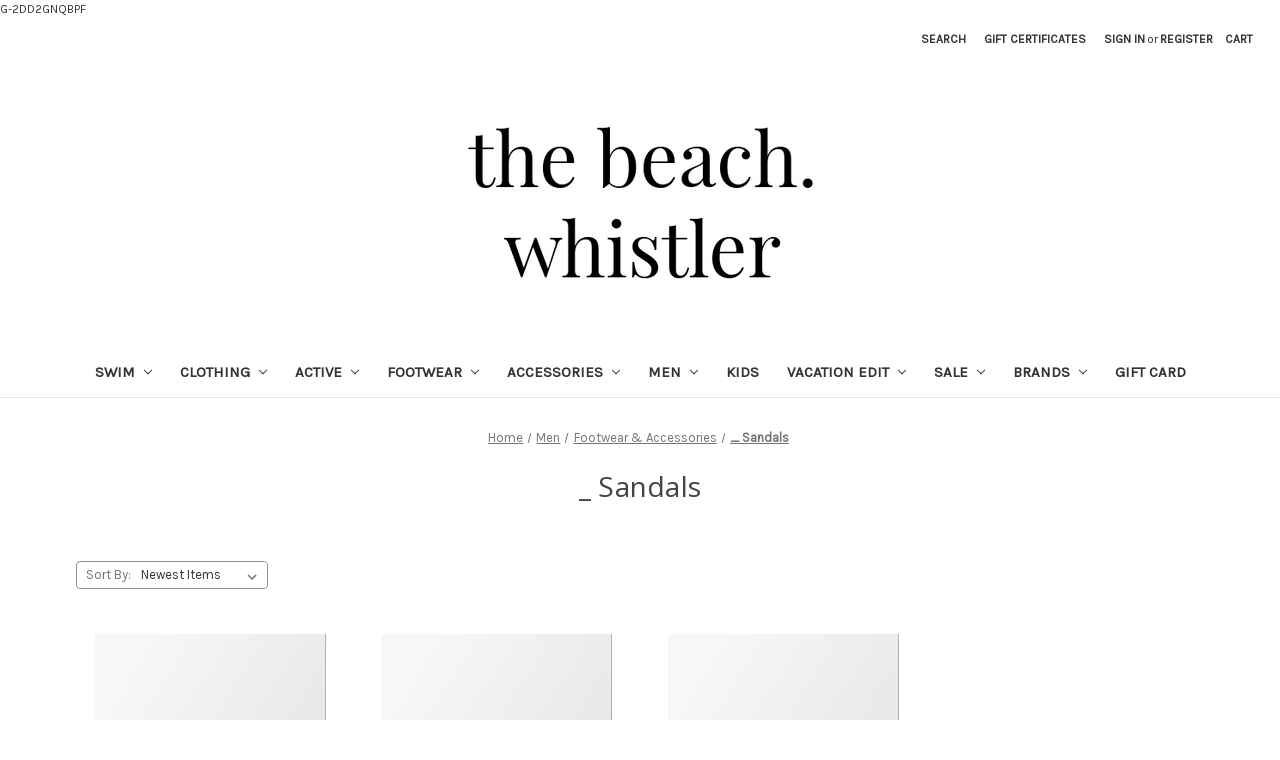

--- FILE ---
content_type: text/html; charset=UTF-8
request_url: https://thebeachwhistler.com/men/footwear-accessories/sandals/
body_size: 15709
content:


<!DOCTYPE html>
<html class="no-js" lang="en">
    <head>
        <title>_ Sandals</title>
        <link rel="dns-prefetch preconnect" href="https://cdn11.bigcommerce.com/s-7ar4zpcjo7" crossorigin><link rel="dns-prefetch preconnect" href="https://fonts.googleapis.com/" crossorigin><link rel="dns-prefetch preconnect" href="https://fonts.gstatic.com/" crossorigin>
        <meta name="keywords" content="Sandals, velcro, slip on, flip flop"><meta name="description" content="Shop Men&#039;s Sandals at the beach. whistler.  Whistler&#039;s favourite clothing store. "><link rel='canonical' href='https://thebeachwhistler.com/men/footwear-accessories/sandals/' /><meta name='platform' content='bigcommerce.stencil' />
        
        

        <link href="https://cdn11.bigcommerce.com/s-7ar4zpcjo7/product_images/Blank%2032%20x%2032.png?t=1658857367" rel="shortcut icon">
        <meta name="viewport" content="width=device-width, initial-scale=1">

        <script nonce="">
            document.documentElement.className = document.documentElement.className.replace('no-js', 'js');
        </script>

        <script nonce="">
    function browserSupportsAllFeatures() {
        return window.Promise
            && window.fetch
            && window.URL
            && window.URLSearchParams
            && window.WeakMap
            // object-fit support
            && ('objectFit' in document.documentElement.style);
    }

    function loadScript(src) {
        var js = document.createElement('script');
        js.src = src;
        js.onerror = function () {
            console.error('Failed to load polyfill script ' + src);
        };
        document.head.appendChild(js);
    }

    if (!browserSupportsAllFeatures()) {
        loadScript('https://cdn11.bigcommerce.com/s-7ar4zpcjo7/stencil/2164c5a0-cfa8-013e-42c4-42b28f0e6fb6/e/0ab08120-5311-013b-0a0c-6eb44b39802e/dist/theme-bundle.polyfills.js');
    }
</script>
        <script nonce="">window.consentManagerTranslations = `{"locale":"en","locales":{"consent_manager.data_collection_warning":"en","consent_manager.accept_all_cookies":"en","consent_manager.gdpr_settings":"en","consent_manager.data_collection_preferences":"en","consent_manager.manage_data_collection_preferences":"en","consent_manager.use_data_by_cookies":"en","consent_manager.data_categories_table":"en","consent_manager.allow":"en","consent_manager.accept":"en","consent_manager.deny":"en","consent_manager.dismiss":"en","consent_manager.reject_all":"en","consent_manager.category":"en","consent_manager.purpose":"en","consent_manager.functional_category":"en","consent_manager.functional_purpose":"en","consent_manager.analytics_category":"en","consent_manager.analytics_purpose":"en","consent_manager.targeting_category":"en","consent_manager.advertising_category":"en","consent_manager.advertising_purpose":"en","consent_manager.essential_category":"en","consent_manager.esential_purpose":"en","consent_manager.yes":"en","consent_manager.no":"en","consent_manager.not_available":"en","consent_manager.cancel":"en","consent_manager.save":"en","consent_manager.back_to_preferences":"en","consent_manager.close_without_changes":"en","consent_manager.unsaved_changes":"en","consent_manager.by_using":"en","consent_manager.agree_on_data_collection":"en","consent_manager.change_preferences":"en","consent_manager.cancel_dialog_title":"en","consent_manager.privacy_policy":"en","consent_manager.allow_category_tracking":"en","consent_manager.disallow_category_tracking":"en"},"translations":{"consent_manager.data_collection_warning":"We use cookies (and other similar technologies) to collect data to improve your shopping experience.","consent_manager.accept_all_cookies":"Accept All Cookies","consent_manager.gdpr_settings":"Settings","consent_manager.data_collection_preferences":"Website Data Collection Preferences","consent_manager.manage_data_collection_preferences":"Manage Website Data Collection Preferences","consent_manager.use_data_by_cookies":" uses data collected by cookies and JavaScript libraries to improve your shopping experience.","consent_manager.data_categories_table":"The table below outlines how we use this data by category. To opt out of a category of data collection, select 'No' and save your preferences.","consent_manager.allow":"Allow","consent_manager.accept":"Accept","consent_manager.deny":"Deny","consent_manager.dismiss":"Dismiss","consent_manager.reject_all":"Reject all","consent_manager.category":"Category","consent_manager.purpose":"Purpose","consent_manager.functional_category":"Functional","consent_manager.functional_purpose":"Enables enhanced functionality, such as videos and live chat. If you do not allow these, then some or all of these functions may not work properly.","consent_manager.analytics_category":"Analytics","consent_manager.analytics_purpose":"Provide statistical information on site usage, e.g., web analytics so we can improve this website over time.","consent_manager.targeting_category":"Targeting","consent_manager.advertising_category":"Advertising","consent_manager.advertising_purpose":"Used to create profiles or personalize content to enhance your shopping experience.","consent_manager.essential_category":"Essential","consent_manager.esential_purpose":"Essential for the site and any requested services to work, but do not perform any additional or secondary function.","consent_manager.yes":"Yes","consent_manager.no":"No","consent_manager.not_available":"N/A","consent_manager.cancel":"Cancel","consent_manager.save":"Save","consent_manager.back_to_preferences":"Back to Preferences","consent_manager.close_without_changes":"You have unsaved changes to your data collection preferences. Are you sure you want to close without saving?","consent_manager.unsaved_changes":"You have unsaved changes","consent_manager.by_using":"By using our website, you're agreeing to our","consent_manager.agree_on_data_collection":"By using our website, you're agreeing to the collection of data as described in our ","consent_manager.change_preferences":"You can change your preferences at any time","consent_manager.cancel_dialog_title":"Are you sure you want to cancel?","consent_manager.privacy_policy":"Privacy Policy","consent_manager.allow_category_tracking":"Allow [CATEGORY_NAME] tracking","consent_manager.disallow_category_tracking":"Disallow [CATEGORY_NAME] tracking"}}`;</script>

        <script nonce="">
            window.lazySizesConfig = window.lazySizesConfig || {};
            window.lazySizesConfig.loadMode = 1;
        </script>
        <script nonce="" async src="https://cdn11.bigcommerce.com/s-7ar4zpcjo7/stencil/2164c5a0-cfa8-013e-42c4-42b28f0e6fb6/e/0ab08120-5311-013b-0a0c-6eb44b39802e/dist/theme-bundle.head_async.js"></script>
        
        <link href="https://fonts.googleapis.com/css?family=Montserrat:700,500%7CKarla:400%7COpen+Sans:400&display=block" rel="stylesheet">
        
        <script nonce="" async src="https://cdn11.bigcommerce.com/s-7ar4zpcjo7/stencil/2164c5a0-cfa8-013e-42c4-42b28f0e6fb6/e/0ab08120-5311-013b-0a0c-6eb44b39802e/dist/theme-bundle.font.js"></script>

        <link data-stencil-stylesheet href="https://cdn11.bigcommerce.com/s-7ar4zpcjo7/stencil/2164c5a0-cfa8-013e-42c4-42b28f0e6fb6/e/0ab08120-5311-013b-0a0c-6eb44b39802e/css/theme-0a6411c0-cfdd-013e-e584-4ea0a5dcd80a.css" rel="stylesheet">

        <!-- Start Tracking Code for analytics_facebook -->

<script>
!function(f,b,e,v,n,t,s){if(f.fbq)return;n=f.fbq=function(){n.callMethod?n.callMethod.apply(n,arguments):n.queue.push(arguments)};if(!f._fbq)f._fbq=n;n.push=n;n.loaded=!0;n.version='2.0';n.queue=[];t=b.createElement(e);t.async=!0;t.src=v;s=b.getElementsByTagName(e)[0];s.parentNode.insertBefore(t,s)}(window,document,'script','https://connect.facebook.net/en_US/fbevents.js');

fbq('set', 'autoConfig', 'false', '169781138441328');
fbq('dataProcessingOptions', ['LDU'], 0, 0);
fbq('init', '169781138441328', {"external_id":"87cafbb2-c9b8-4c9e-8716-7bfdc11afc30"});
fbq('set', 'agent', 'bigcommerce', '169781138441328');

function trackEvents() {
    var pathName = window.location.pathname;

    fbq('track', 'PageView', {}, "");

    // Search events start -- only fire if the shopper lands on the /search.php page
    if (pathName.indexOf('/search.php') === 0 && getUrlParameter('search_query')) {
        fbq('track', 'Search', {
            content_type: 'product_group',
            content_ids: [],
            search_string: getUrlParameter('search_query')
        });
    }
    // Search events end

    // Wishlist events start -- only fire if the shopper attempts to add an item to their wishlist
    if (pathName.indexOf('/wishlist.php') === 0 && getUrlParameter('added_product_id')) {
        fbq('track', 'AddToWishlist', {
            content_type: 'product_group',
            content_ids: []
        });
    }
    // Wishlist events end

    // Lead events start -- only fire if the shopper subscribes to newsletter
    if (pathName.indexOf('/subscribe.php') === 0 && getUrlParameter('result') === 'success') {
        fbq('track', 'Lead', {});
    }
    // Lead events end

    // Registration events start -- only fire if the shopper registers an account
    if (pathName.indexOf('/login.php') === 0 && getUrlParameter('action') === 'account_created') {
        fbq('track', 'CompleteRegistration', {}, "");
    }
    // Registration events end

    

    function getUrlParameter(name) {
        var cleanName = name.replace(/[\[]/, '\[').replace(/[\]]/, '\]');
        var regex = new RegExp('[\?&]' + cleanName + '=([^&#]*)');
        var results = regex.exec(window.location.search);
        return results === null ? '' : decodeURIComponent(results[1].replace(/\+/g, ' '));
    }
}

if (window.addEventListener) {
    window.addEventListener("load", trackEvents, false)
}
</script>
<noscript><img height="1" width="1" style="display:none" alt="null" src="https://www.facebook.com/tr?id=169781138441328&ev=PageView&noscript=1&a=plbigcommerce1.2&eid="/></noscript>

<!-- End Tracking Code for analytics_facebook -->

<!-- Start Tracking Code for analytics_googleanalytics -->

G-2DD2GNQBPF


<!-- End Tracking Code for analytics_googleanalytics -->

<!-- Start Tracking Code for analytics_googleanalytics4 -->

<script data-cfasync="false" src="https://cdn11.bigcommerce.com/shared/js/google_analytics4_bodl_subscribers-358423becf5d870b8b603a81de597c10f6bc7699.js" integrity="sha256-gtOfJ3Avc1pEE/hx6SKj/96cca7JvfqllWA9FTQJyfI=" crossorigin="anonymous"></script>
<script data-cfasync="false">
  (function () {
    window.dataLayer = window.dataLayer || [];

    function gtag(){
        dataLayer.push(arguments);
    }

    function initGA4(event) {
         function setupGtag() {
            function configureGtag() {
                gtag('js', new Date());
                gtag('set', 'developer_id.dMjk3Nj', true);
                gtag('config', 'G-2DD2GNQBPF');
            }

            var script = document.createElement('script');

            script.src = 'https://www.googletagmanager.com/gtag/js?id=G-2DD2GNQBPF';
            script.async = true;
            script.onload = configureGtag;

            document.head.appendChild(script);
        }

        setupGtag();

        if (typeof subscribeOnBodlEvents === 'function') {
            subscribeOnBodlEvents('G-2DD2GNQBPF', false);
        }

        window.removeEventListener(event.type, initGA4);
    }

    

    var eventName = document.readyState === 'complete' ? 'consentScriptsLoaded' : 'DOMContentLoaded';
    window.addEventListener(eventName, initGA4, false);
  })()
</script>

<!-- End Tracking Code for analytics_googleanalytics4 -->

<!-- Start Tracking Code for analytics_siteverification -->

<meta name="msvalidate.01" content="BA130692637314EEB6CF9DC4819C566E" />

<!-- End Tracking Code for analytics_siteverification -->


<script type="text/javascript" src="https://checkout-sdk.bigcommerce.com/v1/loader.js" defer ></script>
<script type="text/javascript">
fbq('track', 'ViewCategory', {"content_ids":["9290","9289","9288","7215","7210"],"content_type":"product_group","content_category":"_ Sandals "});
</script>
<script type="text/javascript">
var BCData = {};
</script>
<script src='https://www.powr.io/powr.js?external-type=bigcommerce' async ></script>
 <script data-cfasync="false" src="https://microapps.bigcommerce.com/bodl-events/1.9.4/index.js" integrity="sha256-Y0tDj1qsyiKBRibKllwV0ZJ1aFlGYaHHGl/oUFoXJ7Y=" nonce="" crossorigin="anonymous"></script>
 <script data-cfasync="false" nonce="">

 (function() {
    function decodeBase64(base64) {
       const text = atob(base64);
       const length = text.length;
       const bytes = new Uint8Array(length);
       for (let i = 0; i < length; i++) {
          bytes[i] = text.charCodeAt(i);
       }
       const decoder = new TextDecoder();
       return decoder.decode(bytes);
    }
    window.bodl = JSON.parse(decodeBase64("[base64]"));
 })()

 </script>

<script nonce="">
(function () {
    var xmlHttp = new XMLHttpRequest();

    xmlHttp.open('POST', 'https://bes.gcp.data.bigcommerce.com/nobot');
    xmlHttp.setRequestHeader('Content-Type', 'application/json');
    xmlHttp.send('{"store_id":"1002573805","timezone_offset":"-8.0","timestamp":"2026-01-24T04:00:57.19357800Z","visit_id":"69d7cf33-f0da-438f-a831-e3c4f92530cc","channel_id":1}');
})();
</script>

    </head>
    <body>
        <svg data-src="https://cdn11.bigcommerce.com/s-7ar4zpcjo7/stencil/2164c5a0-cfa8-013e-42c4-42b28f0e6fb6/e/0ab08120-5311-013b-0a0c-6eb44b39802e/img/icon-sprite.svg" class="icons-svg-sprite"></svg>

        <a href="#main-content" class="skip-to-main-link">Skip to main content</a>
<header class="header" role="banner">
    <a href="#" class="mobileMenu-toggle" data-mobile-menu-toggle="menu">
        <span class="mobileMenu-toggleIcon">Toggle menu</span>
    </a>
    <nav class="navUser">
        

    <ul class="navUser-section navUser-section--alt">
        <li class="navUser-item">
            <a class="navUser-action navUser-item--compare"
               href="/compare"
               data-compare-nav
               aria-label="Compare"
            >
                Compare <span class="countPill countPill--positive countPill--alt"></span>
            </a>
        </li>
        <li class="navUser-item">
            <button class="navUser-action navUser-action--quickSearch"
               type="button"
               id="quick-search-expand"
               data-search="quickSearch"
               aria-controls="quickSearch"
               aria-label="Search"
            >
                Search
            </button>
        </li>
            <li class="navUser-item">
                <a class="navUser-action"
                   href="/giftcertificates.php"
                   aria-label="Gift Certificates"
                >
                    Gift Certificates
                </a>
            </li>
        <li class="navUser-item navUser-item--account">
                <a class="navUser-action"
                   href="/login.php"
                   aria-label="Sign in"
                >
                    Sign in
                </a>
                    <span class="navUser-or">or</span>
                    <a class="navUser-action"
                       href="/login.php?action&#x3D;create_account"
                       aria-label="Register"
                    >
                        Register
                    </a>
        </li>
        <li class="navUser-item navUser-item--cart">
            <a class="navUser-action"
               data-cart-preview
               data-dropdown="cart-preview-dropdown"
               data-options="align:right"
               href="/cart.php"
               aria-label="Cart with 0 items"
            >
                <span class="navUser-item-cartLabel">Cart</span>
                <span class="countPill cart-quantity"></span>
            </a>

            <div class="dropdown-menu" id="cart-preview-dropdown" data-dropdown-content aria-hidden="true"></div>
        </li>
    </ul>
    <div class="dropdown dropdown--quickSearch" id="quickSearch" aria-hidden="true" data-prevent-quick-search-close>
        <div class="container">
    <form class="form" data-url="/search.php" data-quick-search-form>
        <fieldset class="form-fieldset">
            <div class="form-field">
                <label class="is-srOnly" for="nav-quick-search">Search</label>
                <input class="form-input"
                       data-search-quick
                       name="nav-quick-search"
                       id="nav-quick-search"
                       data-error-message="Search field cannot be empty."
                       placeholder="Search the store"
                       autocomplete="off"
                >
            </div>
        </fieldset>
    </form>
    <section class="quickSearchResults" data-bind="html: results"></section>
    <p role="status"
       aria-live="polite"
       class="aria-description--hidden"
       data-search-aria-message-predefined-text="product results for"
    ></p>
</div>
    </div>
</nav>

        <div class="header-logo header-logo--center">
            <a href="https://thebeachwhistler.com/" class="header-logo__link" data-header-logo-link>
        <div class="header-logo-image-container">
            <img class="header-logo-image"
                 src="https://cdn11.bigcommerce.com/s-7ar4zpcjo7/images/stencil/600x190/blank_667_x_221_1_1658272145__69328.original.png"
                 srcset="https://cdn11.bigcommerce.com/s-7ar4zpcjo7/images/stencil/600x190/blank_667_x_221_1_1658272145__69328.original.png"
                 alt="the beach. whistler"
                 title="the beach. whistler">
        </div>
</a>
        </div>
    <div class="navPages-container" id="menu" data-menu>
        <nav class="navPages">
    <div class="navPages-quickSearch">
        <div class="container">
    <form class="form" data-url="/search.php" data-quick-search-form>
        <fieldset class="form-fieldset">
            <div class="form-field">
                <label class="is-srOnly" for="nav-menu-quick-search">Search</label>
                <input class="form-input"
                       data-search-quick
                       name="nav-menu-quick-search"
                       id="nav-menu-quick-search"
                       data-error-message="Search field cannot be empty."
                       placeholder="Search the store"
                       autocomplete="off"
                >
            </div>
        </fieldset>
    </form>
    <section class="quickSearchResults" data-bind="html: results"></section>
    <p role="status"
       aria-live="polite"
       class="aria-description--hidden"
       data-search-aria-message-predefined-text="product results for"
    ></p>
</div>
    </div>
    <ul class="navPages-list">
            <li class="navPages-item">
                <a class="navPages-action has-subMenu"
   href="https://thebeachwhistler.com/swim"
   data-collapsible="navPages-24"
>
    Swim 
    <i class="icon navPages-action-moreIcon" aria-hidden="true">
        <svg><use href="#icon-chevron-down" /></svg>
    </i>
</a>
<div class="navPage-subMenu" id="navPages-24" aria-hidden="true" tabindex="-1">
    <ul class="navPage-subMenu-list">
        <li class="navPage-subMenu-item">
            <a class="navPage-subMenu-action navPages-action"
               href="https://thebeachwhistler.com/swim"
               aria-label="All Swim "
            >
                All Swim 
            </a>
        </li>
            <li class="navPage-subMenu-item">
                    <a class="navPage-subMenu-action navPages-action"
                       href="https://thebeachwhistler.com/categories/swim/sustainable-swimwear.html"
                       aria-label="Sustainable Swimwear "
                    >
                        Sustainable Swimwear 
                    </a>
            </li>
            <li class="navPage-subMenu-item">
                    <a class="navPage-subMenu-action navPages-action"
                       href="https://thebeachwhistler.com/swim/bikini-tops/"
                       aria-label="Bikini Tops"
                    >
                        Bikini Tops
                    </a>
            </li>
            <li class="navPage-subMenu-item">
                    <a class="navPage-subMenu-action navPages-action"
                       href="https://thebeachwhistler.com/swim/bikini-bottoms/"
                       aria-label="Bikini Bottoms "
                    >
                        Bikini Bottoms 
                    </a>
            </li>
            <li class="navPage-subMenu-item">
                    <a class="navPage-subMenu-action navPages-action"
                       href="https://thebeachwhistler.com/categories/swim/bikini-sets.html"
                       aria-label="Bikini Sets"
                    >
                        Bikini Sets
                    </a>
            </li>
            <li class="navPage-subMenu-item">
                    <a class="navPage-subMenu-action navPages-action"
                       href="https://thebeachwhistler.com/swim/one-pieces"
                       aria-label="One Pieces "
                    >
                        One Pieces 
                    </a>
            </li>
            <li class="navPage-subMenu-item">
                    <a class="navPage-subMenu-action navPages-action"
                       href="https://thebeachwhistler.com/categories/swim/boardshorts.html"
                       aria-label="Boardshorts "
                    >
                        Boardshorts 
                    </a>
            </li>
            <li class="navPage-subMenu-item">
                    <a class="navPage-subMenu-action navPages-action"
                       href="https://thebeachwhistler.com/swim/swimwear-accessories"
                       aria-label="Swim Accessories "
                    >
                        Swim Accessories 
                    </a>
            </li>
    </ul>
</div>
            </li>
            <li class="navPages-item">
                <a class="navPages-action has-subMenu"
   href="https://thebeachwhistler.com/clothing/"
   data-collapsible="navPages-30"
>
    Clothing 
    <i class="icon navPages-action-moreIcon" aria-hidden="true">
        <svg><use href="#icon-chevron-down" /></svg>
    </i>
</a>
<div class="navPage-subMenu" id="navPages-30" aria-hidden="true" tabindex="-1">
    <ul class="navPage-subMenu-list">
        <li class="navPage-subMenu-item">
            <a class="navPage-subMenu-action navPages-action"
               href="https://thebeachwhistler.com/clothing/"
               aria-label="All Clothing "
            >
                All Clothing 
            </a>
        </li>
            <li class="navPage-subMenu-item">
                    <a class="navPage-subMenu-action navPages-action"
                       href="https://thebeachwhistler.com/clothing/tops/"
                       aria-label="Tops"
                    >
                        Tops
                    </a>
            </li>
            <li class="navPage-subMenu-item">
                    <a class="navPage-subMenu-action navPages-action"
                       href="https://thebeachwhistler.com/clothing/denim/"
                       aria-label="Denim "
                    >
                        Denim 
                    </a>
            </li>
            <li class="navPage-subMenu-item">
                    <a class="navPage-subMenu-action navPages-action"
                       href="https://thebeachwhistler.com/clothing/sets/"
                       aria-label="Sets"
                    >
                        Sets
                    </a>
            </li>
            <li class="navPage-subMenu-item">
                    <a class="navPage-subMenu-action navPages-action"
                       href="https://thebeachwhistler.com/clothing/knits-sweatshirts/"
                       aria-label="Knits &amp; Sweatshirts "
                    >
                        Knits &amp; Sweatshirts 
                    </a>
            </li>
            <li class="navPage-subMenu-item">
                    <a class="navPage-subMenu-action navPages-action"
                       href="https://thebeachwhistler.com/clothing/pants-joggers/"
                       aria-label="Pants &amp; Joggers "
                    >
                        Pants &amp; Joggers 
                    </a>
            </li>
            <li class="navPage-subMenu-item">
                    <a class="navPage-subMenu-action navPages-action"
                       href="https://thebeachwhistler.com/clothing/jumpsuits-rompers/"
                       aria-label="Jumpsuits &amp; Rompers "
                    >
                        Jumpsuits &amp; Rompers 
                    </a>
            </li>
            <li class="navPage-subMenu-item">
                    <a class="navPage-subMenu-action navPages-action"
                       href="https://thebeachwhistler.com/clothing/jackets-coats/"
                       aria-label="Jackets &amp; Coats "
                    >
                        Jackets &amp; Coats 
                    </a>
            </li>
            <li class="navPage-subMenu-item">
                    <a class="navPage-subMenu-action navPages-action"
                       href="https://thebeachwhistler.com/clothing/dresses-skirts/"
                       aria-label="Dresses &amp; Skirts "
                    >
                        Dresses &amp; Skirts 
                    </a>
            </li>
            <li class="navPage-subMenu-item">
                    <a class="navPage-subMenu-action navPages-action"
                       href="https://thebeachwhistler.com/clothing/shorts/"
                       aria-label="Shorts "
                    >
                        Shorts 
                    </a>
            </li>
    </ul>
</div>
            </li>
            <li class="navPages-item">
                <a class="navPages-action has-subMenu"
   href="https://thebeachwhistler.com/active/"
   data-collapsible="navPages-41"
>
    Active 
    <i class="icon navPages-action-moreIcon" aria-hidden="true">
        <svg><use href="#icon-chevron-down" /></svg>
    </i>
</a>
<div class="navPage-subMenu" id="navPages-41" aria-hidden="true" tabindex="-1">
    <ul class="navPage-subMenu-list">
        <li class="navPage-subMenu-item">
            <a class="navPage-subMenu-action navPages-action"
               href="https://thebeachwhistler.com/active/"
               aria-label="All Active "
            >
                All Active 
            </a>
        </li>
            <li class="navPage-subMenu-item">
                    <a class="navPage-subMenu-action navPages-action"
                       href="https://thebeachwhistler.com/active/bras-tops/"
                       aria-label="Bras &amp; Tops"
                    >
                        Bras &amp; Tops
                    </a>
            </li>
            <li class="navPage-subMenu-item">
                    <a class="navPage-subMenu-action navPages-action"
                       href="https://thebeachwhistler.com/active/hoodies-joggers/"
                       aria-label="Hoodies &amp; Joggers "
                    >
                        Hoodies &amp; Joggers 
                    </a>
            </li>
            <li class="navPage-subMenu-item">
                    <a class="navPage-subMenu-action navPages-action"
                       href="https://thebeachwhistler.com/active/leggings/"
                       aria-label="Leggings "
                    >
                        Leggings 
                    </a>
            </li>
            <li class="navPage-subMenu-item">
                    <a class="navPage-subMenu-action navPages-action"
                       href="https://thebeachwhistler.com/active/unitards/"
                       aria-label="Unitards "
                    >
                        Unitards 
                    </a>
            </li>
            <li class="navPage-subMenu-item">
                    <a class="navPage-subMenu-action navPages-action"
                       href="https://thebeachwhistler.com/active-shorts/"
                       aria-label="Shorts &amp; Skorts"
                    >
                        Shorts &amp; Skorts
                    </a>
            </li>
    </ul>
</div>
            </li>
            <li class="navPages-item">
                <a class="navPages-action has-subMenu"
   href="https://thebeachwhistler.com/footwear/"
   data-collapsible="navPages-57"
>
    Footwear
    <i class="icon navPages-action-moreIcon" aria-hidden="true">
        <svg><use href="#icon-chevron-down" /></svg>
    </i>
</a>
<div class="navPage-subMenu" id="navPages-57" aria-hidden="true" tabindex="-1">
    <ul class="navPage-subMenu-list">
        <li class="navPage-subMenu-item">
            <a class="navPage-subMenu-action navPages-action"
               href="https://thebeachwhistler.com/footwear/"
               aria-label="All Footwear"
            >
                All Footwear
            </a>
        </li>
            <li class="navPage-subMenu-item">
                    <a class="navPage-subMenu-action navPages-action"
                       href="https://thebeachwhistler.com/categories/footwear/sneakers.html"
                       aria-label="Sneakers "
                    >
                        Sneakers 
                    </a>
            </li>
            <li class="navPage-subMenu-item">
                    <a class="navPage-subMenu-action navPages-action"
                       href="https://thebeachwhistler.com/footwear/shoes/"
                       aria-label="Shoes "
                    >
                        Shoes 
                    </a>
            </li>
            <li class="navPage-subMenu-item">
                    <a class="navPage-subMenu-action navPages-action"
                       href="https://thebeachwhistler.com/footwear/boots/"
                       aria-label="Boots"
                    >
                        Boots
                    </a>
            </li>
            <li class="navPage-subMenu-item">
                    <a class="navPage-subMenu-action navPages-action"
                       href="https://thebeachwhistler.com/categories/footwear/heels.html"
                       aria-label="Heels"
                    >
                        Heels
                    </a>
            </li>
            <li class="navPage-subMenu-item">
                    <a class="navPage-subMenu-action navPages-action"
                       href="https://thebeachwhistler.com/footwear/sandals/"
                       aria-label="Sandals "
                    >
                        Sandals 
                    </a>
            </li>
            <li class="navPage-subMenu-item">
                    <a class="navPage-subMenu-action navPages-action"
                       href="https://thebeachwhistler.com/categories/footwear/accessories.html"
                       aria-label="Accessories"
                    >
                        Accessories
                    </a>
            </li>
    </ul>
</div>
            </li>
            <li class="navPages-item">
                <a class="navPages-action has-subMenu"
   href="https://thebeachwhistler.com/accessories/"
   data-collapsible="navPages-49"
>
    Accessories 
    <i class="icon navPages-action-moreIcon" aria-hidden="true">
        <svg><use href="#icon-chevron-down" /></svg>
    </i>
</a>
<div class="navPage-subMenu" id="navPages-49" aria-hidden="true" tabindex="-1">
    <ul class="navPage-subMenu-list">
        <li class="navPage-subMenu-item">
            <a class="navPage-subMenu-action navPages-action"
               href="https://thebeachwhistler.com/accessories/"
               aria-label="All Accessories "
            >
                All Accessories 
            </a>
        </li>
            <li class="navPage-subMenu-item">
                    <a class="navPage-subMenu-action navPages-action"
                       href="https://thebeachwhistler.com/accessories/hats/"
                       aria-label="Hats "
                    >
                        Hats 
                    </a>
            </li>
            <li class="navPage-subMenu-item">
                    <a class="navPage-subMenu-action navPages-action"
                       href="https://thebeachwhistler.com/categories/accessories/winter.html"
                       aria-label="Winter "
                    >
                        Winter 
                    </a>
            </li>
            <li class="navPage-subMenu-item">
                    <a class="navPage-subMenu-action navPages-action"
                       href="https://thebeachwhistler.com/accessories/bags/"
                       aria-label="Bags"
                    >
                        Bags
                    </a>
            </li>
            <li class="navPage-subMenu-item">
                    <a class="navPage-subMenu-action navPages-action"
                       href="https://thebeachwhistler.com/accessories/home-face-body/"
                       aria-label="Home, Face &amp; Body "
                    >
                        Home, Face &amp; Body 
                    </a>
            </li>
            <li class="navPage-subMenu-item">
                    <a class="navPage-subMenu-action navPages-action"
                       href="https://thebeachwhistler.com/categories/accessories/jewellery.html"
                       aria-label="Jewellery"
                    >
                        Jewellery
                    </a>
            </li>
            <li class="navPage-subMenu-item">
                    <a class="navPage-subMenu-action navPages-action"
                       href="https://thebeachwhistler.com/accessories/intimates-socks/"
                       aria-label="Intimates &amp; Socks "
                    >
                        Intimates &amp; Socks 
                    </a>
            </li>
            <li class="navPage-subMenu-item">
                    <a class="navPage-subMenu-action navPages-action"
                       href="https://thebeachwhistler.com/accessories/sunglasses/"
                       aria-label="Sunglasses"
                    >
                        Sunglasses
                    </a>
            </li>
            <li class="navPage-subMenu-item">
                    <a class="navPage-subMenu-action navPages-action"
                       href="https://thebeachwhistler.com/accessories/beach/"
                       aria-label="Beach"
                    >
                        Beach
                    </a>
            </li>
    </ul>
</div>
            </li>
            <li class="navPages-item">
                <a class="navPages-action has-subMenu"
   href="https://thebeachwhistler.com/men/"
   data-collapsible="navPages-61"
>
    Men
    <i class="icon navPages-action-moreIcon" aria-hidden="true">
        <svg><use href="#icon-chevron-down" /></svg>
    </i>
</a>
<div class="navPage-subMenu" id="navPages-61" aria-hidden="true" tabindex="-1">
    <ul class="navPage-subMenu-list">
        <li class="navPage-subMenu-item">
            <a class="navPage-subMenu-action navPages-action"
               href="https://thebeachwhistler.com/men/"
               aria-label="All Men"
            >
                All Men
            </a>
        </li>
            <li class="navPage-subMenu-item">
                    <a class="navPage-subMenu-action navPages-action"
                       href="https://thebeachwhistler.com/mens-clothing-swimwear"
                       aria-label="Clothing &amp; Swimwear"
                    >
                        Clothing &amp; Swimwear
                    </a>
            </li>
            <li class="navPage-subMenu-item">
                    <a class="navPage-subMenu-action navPages-action"
                       href="https://thebeachwhistler.com/mens-footwear-accessories/"
                       aria-label="Footwear &amp; Accessories "
                    >
                        Footwear &amp; Accessories 
                    </a>
            </li>
    </ul>
</div>
            </li>
            <li class="navPages-item">
                <a class="navPages-action"
   href="https://thebeachwhistler.com/categories/kids.html"
   aria-label="Kids "
>
    Kids 
</a>
            </li>
            <li class="navPages-item">
                <a class="navPages-action has-subMenu"
   href="https://thebeachwhistler.com/categories/vacation-edit/"
   data-collapsible="navPages-1061"
>
    Vacation Edit 
    <i class="icon navPages-action-moreIcon" aria-hidden="true">
        <svg><use href="#icon-chevron-down" /></svg>
    </i>
</a>
<div class="navPage-subMenu" id="navPages-1061" aria-hidden="true" tabindex="-1">
    <ul class="navPage-subMenu-list">
        <li class="navPage-subMenu-item">
            <a class="navPage-subMenu-action navPages-action"
               href="https://thebeachwhistler.com/categories/vacation-edit/"
               aria-label="All Vacation Edit "
            >
                All Vacation Edit 
            </a>
        </li>
            <li class="navPage-subMenu-item">
                    <a class="navPage-subMenu-action navPages-action"
                       href="https://thebeachwhistler.com/categories/vacation-edit/tops.html"
                       aria-label="Tops "
                    >
                        Tops 
                    </a>
            </li>
            <li class="navPage-subMenu-item">
                    <a class="navPage-subMenu-action navPages-action"
                       href="https://thebeachwhistler.com/categories/vacation-edit/pants.html"
                       aria-label="Pants "
                    >
                        Pants 
                    </a>
            </li>
            <li class="navPage-subMenu-item">
                    <a class="navPage-subMenu-action navPages-action"
                       href="https://thebeachwhistler.com/categories/vacation-edit/dresses-skirts.html"
                       aria-label="Dresses &amp; Skirts "
                    >
                        Dresses &amp; Skirts 
                    </a>
            </li>
            <li class="navPage-subMenu-item">
                    <a class="navPage-subMenu-action navPages-action"
                       href="https://thebeachwhistler.com/categories/vacation-edit/jumpsuits.html"
                       aria-label="Jumpsuits"
                    >
                        Jumpsuits
                    </a>
            </li>
            <li class="navPage-subMenu-item">
                    <a class="navPage-subMenu-action navPages-action"
                       href="https://thebeachwhistler.com/categories/vacation-edit/shorts.html"
                       aria-label="Shorts "
                    >
                        Shorts 
                    </a>
            </li>
            <li class="navPage-subMenu-item">
                    <a class="navPage-subMenu-action navPages-action"
                       href="https://thebeachwhistler.com/categories/vacation-edit/sets.html"
                       aria-label="Sets "
                    >
                        Sets 
                    </a>
            </li>
            <li class="navPage-subMenu-item">
                    <a class="navPage-subMenu-action navPages-action"
                       href="https://thebeachwhistler.com/categories/vacation-edit/jackets-coats.html"
                       aria-label="Jackets &amp; Coats "
                    >
                        Jackets &amp; Coats 
                    </a>
            </li>
            <li class="navPage-subMenu-item">
                    <a class="navPage-subMenu-action navPages-action"
                       href="https://thebeachwhistler.com/categories/vacation-edit/brands.html"
                       aria-label="BRANDS"
                    >
                        BRANDS
                    </a>
            </li>
    </ul>
</div>
            </li>
            <li class="navPages-item">
                <a class="navPages-action has-subMenu"
   href="https://thebeachwhistler.com/categories/sale.html"
   data-collapsible="navPages-120"
>
    Sale
    <i class="icon navPages-action-moreIcon" aria-hidden="true">
        <svg><use href="#icon-chevron-down" /></svg>
    </i>
</a>
<div class="navPage-subMenu" id="navPages-120" aria-hidden="true" tabindex="-1">
    <ul class="navPage-subMenu-list">
        <li class="navPage-subMenu-item">
            <a class="navPage-subMenu-action navPages-action"
               href="https://thebeachwhistler.com/categories/sale.html"
               aria-label="All Sale"
            >
                All Sale
            </a>
        </li>
            <li class="navPage-subMenu-item">
                    <a class="navPage-subMenu-action navPages-action"
                       href="https://thebeachwhistler.com/categories/sale/swimwear.html"
                       aria-label="Swimwear"
                    >
                        Swimwear
                    </a>
            </li>
            <li class="navPage-subMenu-item">
                    <a class="navPage-subMenu-action navPages-action"
                       href="https://thebeachwhistler.com/categories/sale/clothing.html"
                       aria-label="Clothing"
                    >
                        Clothing
                    </a>
            </li>
            <li class="navPage-subMenu-item">
                    <a class="navPage-subMenu-action navPages-action"
                       href="https://thebeachwhistler.com/categories/sale/active.html"
                       aria-label="Active"
                    >
                        Active
                    </a>
            </li>
            <li class="navPage-subMenu-item">
                    <a class="navPage-subMenu-action navPages-action"
                       href="https://thebeachwhistler.com/categories/sale/accessories.html"
                       aria-label="Accessories"
                    >
                        Accessories
                    </a>
            </li>
            <li class="navPage-subMenu-item">
                    <a class="navPage-subMenu-action navPages-action"
                       href="https://thebeachwhistler.com/categories/sale/footwear.html"
                       aria-label="Footwear"
                    >
                        Footwear
                    </a>
            </li>
            <li class="navPage-subMenu-item">
                    <a class="navPage-subMenu-action navPages-action"
                       href="https://thebeachwhistler.com/categories/sale/men.html"
                       aria-label="Men"
                    >
                        Men
                    </a>
            </li>
            <li class="navPage-subMenu-item">
                    <a class="navPage-subMenu-action navPages-action"
                       href="https://thebeachwhistler.com/categories/sale/brands.html"
                       aria-label="Brands"
                    >
                        Brands
                    </a>
            </li>
    </ul>
</div>
            </li>
            <li class="navPages-item">
                <a class="navPages-action has-subMenu"
   href="https://thebeachwhistler.com/brands/"
   data-collapsible="navPages-65"
>
    Brands
    <i class="icon navPages-action-moreIcon" aria-hidden="true">
        <svg><use href="#icon-chevron-down" /></svg>
    </i>
</a>
<div class="navPage-subMenu" id="navPages-65" aria-hidden="true" tabindex="-1">
    <ul class="navPage-subMenu-list">
        <li class="navPage-subMenu-item">
            <a class="navPage-subMenu-action navPages-action"
               href="https://thebeachwhistler.com/brands/"
               aria-label="All Brands"
            >
                All Brands
            </a>
        </li>
            <li class="navPage-subMenu-item">
                    <a class="navPage-subMenu-action navPages-action"
                       href="https://thebeachwhistler.com/categories/brands/abrand.html"
                       aria-label="Abrand"
                    >
                        Abrand
                    </a>
            </li>
            <li class="navPage-subMenu-item">
                    <a class="navPage-subMenu-action navPages-action"
                       href="https://thebeachwhistler.com/categories/brands/aloha-collection.html"
                       aria-label="Aloha Collection "
                    >
                        Aloha Collection 
                    </a>
            </li>
            <li class="navPage-subMenu-item">
                    <a class="navPage-subMenu-action navPages-action"
                       href="https://thebeachwhistler.com/categories/brands/artesands.html"
                       aria-label="Artesands "
                    >
                        Artesands 
                    </a>
            </li>
            <li class="navPage-subMenu-item">
                    <a class="navPage-subMenu-action navPages-action"
                       href="https://thebeachwhistler.com/brands/baggu/"
                       aria-label="Baggu"
                    >
                        Baggu
                    </a>
            </li>
            <li class="navPage-subMenu-item">
                    <a class="navPage-subMenu-action navPages-action"
                       href="https://thebeachwhistler.com/categories/brands/baku.html"
                       aria-label="BAKU"
                    >
                        BAKU
                    </a>
            </li>
            <li class="navPage-subMenu-item">
                    <a class="navPage-subMenu-action navPages-action"
                       href="https://thebeachwhistler.com/categories/brands/billini-footwear.html"
                       aria-label="Billini Footwear "
                    >
                        Billini Footwear 
                    </a>
            </li>
            <li class="navPage-subMenu-item">
                    <a class="navPage-subMenu-action navPages-action"
                       href="https://thebeachwhistler.com/categories/brands/billy-bamboo.html"
                       aria-label="Billy Bamboo"
                    >
                        Billy Bamboo
                    </a>
            </li>
            <li class="navPage-subMenu-item">
                    <a class="navPage-subMenu-action navPages-action"
                       href="https://thebeachwhistler.com/brands/bond-eye/"
                       aria-label="bond-eye"
                    >
                        bond-eye
                    </a>
            </li>
            <li class="navPage-subMenu-item">
                    <a class="navPage-subMenu-action navPages-action"
                       href="https://thebeachwhistler.com/categories/brands/boomba.html"
                       aria-label="Boomba "
                    >
                        Boomba 
                    </a>
            </li>
            <li class="navPage-subMenu-item">
                    <a class="navPage-subMenu-action navPages-action"
                       href="https://thebeachwhistler.com/brands/brixton/"
                       aria-label="Brixton"
                    >
                        Brixton
                    </a>
            </li>
            <li class="navPage-subMenu-item">
                    <a class="navPage-subMenu-action navPages-action"
                       href="https://thebeachwhistler.com/categories/brands/brunette-the-label.html"
                       aria-label="Brunette The Label "
                    >
                        Brunette The Label 
                    </a>
            </li>
            <li class="navPage-subMenu-item">
                    <a class="navPage-subMenu-action navPages-action"
                       href="https://thebeachwhistler.com/categories/brands/charli-london.html"
                       aria-label="Charli London "
                    >
                        Charli London 
                    </a>
            </li>
            <li class="navPage-subMenu-item">
                    <a class="navPage-subMenu-action navPages-action"
                       href="https://thebeachwhistler.com/categories/brands/deus-ex-machina.html"
                       aria-label="Deus Ex Machina"
                    >
                        Deus Ex Machina
                    </a>
            </li>
            <li class="navPage-subMenu-item">
                    <a class="navPage-subMenu-action navPages-action"
                       href="https://thebeachwhistler.com/categories/brands/dl1961.html"
                       aria-label="DL1961"
                    >
                        DL1961
                    </a>
            </li>
            <li class="navPage-subMenu-item">
                    <a class="navPage-subMenu-action navPages-action"
                       href="https://thebeachwhistler.com/brands/dr-denim/"
                       aria-label="Dr. Denim "
                    >
                        Dr. Denim 
                    </a>
            </li>
            <li class="navPage-subMenu-item">
                    <a class="navPage-subMenu-action navPages-action"
                       href="https://thebeachwhistler.com/brands/dr-martens/"
                       aria-label="Dr. Martens "
                    >
                        Dr. Martens 
                    </a>
            </li>
            <li class="navPage-subMenu-item">
                    <a class="navPage-subMenu-action navPages-action"
                       href="https://thebeachwhistler.com/brands/faithfull-the-brand/"
                       aria-label="Faithfull The Brand "
                    >
                        Faithfull The Brand 
                    </a>
            </li>
            <li class="navPage-subMenu-item">
                    <a class="navPage-subMenu-action navPages-action"
                       href="https://thebeachwhistler.com/brands/fenntessa/"
                       aria-label="Fenntessa "
                    >
                        Fenntessa 
                    </a>
            </li>
            <li class="navPage-subMenu-item">
                    <a class="navPage-subMenu-action navPages-action"
                       href="https://thebeachwhistler.com/brands/fjallraven/"
                       aria-label="Fjallraven "
                    >
                        Fjallraven 
                    </a>
            </li>
            <li class="navPage-subMenu-item">
                    <a class="navPage-subMenu-action navPages-action"
                       href="https://thebeachwhistler.com/brands/frankies-bikinis/"
                       aria-label="Frankies Bikinis"
                    >
                        Frankies Bikinis
                    </a>
            </li>
            <li class="navPage-subMenu-item">
                    <a class="navPage-subMenu-action navPages-action"
                       href="https://thebeachwhistler.com/brands/freedom-moses/"
                       aria-label="Freedom Moses "
                    >
                        Freedom Moses 
                    </a>
            </li>
            <li class="navPage-subMenu-item">
                    <a class="navPage-subMenu-action navPages-action"
                       href="https://thebeachwhistler.com/brands/friday-sock-co/"
                       aria-label="Friday Sock Co. "
                    >
                        Friday Sock Co. 
                    </a>
            </li>
            <li class="navPage-subMenu-item">
                    <a class="navPage-subMenu-action navPages-action"
                       href="https://thebeachwhistler.com/categories/brands/hanky-panky.html"
                       aria-label="Hanky Panky"
                    >
                        Hanky Panky
                    </a>
            </li>
            <li class="navPage-subMenu-item">
                    <a class="navPage-subMenu-action navPages-action"
                       href="https://thebeachwhistler.com/categories/brands/house-of-hecate.html"
                       aria-label="House of Hecate "
                    >
                        House of Hecate 
                    </a>
            </li>
            <li class="navPage-subMenu-item">
                    <a class="navPage-subMenu-action navPages-action"
                       href="https://thebeachwhistler.com/categories/brands/huha.html"
                       aria-label="HUHA"
                    >
                        HUHA
                    </a>
            </li>
            <li class="navPage-subMenu-item">
                    <a class="navPage-subMenu-action navPages-action"
                       href="https://thebeachwhistler.com/categories/brands/jets-australia.html"
                       aria-label="Jets Australia "
                    >
                        Jets Australia 
                    </a>
            </li>
            <li class="navPage-subMenu-item">
                    <a class="navPage-subMenu-action navPages-action"
                       href="https://thebeachwhistler.com/brands/june/"
                       aria-label="June "
                    >
                        June 
                    </a>
            </li>
            <li class="navPage-subMenu-item">
                    <a class="navPage-subMenu-action navPages-action"
                       href="https://thebeachwhistler.com/brands/kuwalla-tee/"
                       aria-label="Kuwalla Tee "
                    >
                        Kuwalla Tee 
                    </a>
            </li>
            <li class="navPage-subMenu-item">
                    <a class="navPage-subMenu-action navPages-action"
                       href="https://thebeachwhistler.com/brands/l-space/"
                       aria-label="L*Space"
                    >
                        L*Space
                    </a>
            </li>
            <li class="navPage-subMenu-item">
                    <a class="navPage-subMenu-action navPages-action"
                       href="https://thebeachwhistler.com/categories/brands/lack-of-color"
                       aria-label="Lack of Color "
                    >
                        Lack of Color 
                    </a>
            </li>
            <li class="navPage-subMenu-item">
                    <a class="navPage-subMenu-action navPages-action"
                       href="https://thebeachwhistler.com/brands/le-bon-shoppe/"
                       aria-label="Le Bon Shoppe "
                    >
                        Le Bon Shoppe 
                    </a>
            </li>
            <li class="navPage-subMenu-item">
                    <a class="navPage-subMenu-action navPages-action"
                       href="https://thebeachwhistler.com/categories/brands/left-on-friday.html"
                       aria-label="Left On Friday "
                    >
                        Left On Friday 
                    </a>
            </li>
            <li class="navPage-subMenu-item">
                    <a class="navPage-subMenu-action navPages-action"
                       href="https://thebeachwhistler.com/categories/le-specs.html"
                       aria-label="Le Specs "
                    >
                        Le Specs 
                    </a>
            </li>
            <li class="navPage-subMenu-item">
                    <a class="navPage-subMenu-action navPages-action"
                       href="https://thebeachwhistler.com/brands/levis/"
                       aria-label="Levi&#x27;s "
                    >
                        Levi&#x27;s 
                    </a>
            </li>
            <li class="navPage-subMenu-item">
                    <a class="navPage-subMenu-action navPages-action"
                       href="https://thebeachwhistler.com/brands/lisbeth/"
                       aria-label="Lisbeth "
                    >
                        Lisbeth 
                    </a>
            </li>
            <li class="navPage-subMenu-item">
                    <a class="navPage-subMenu-action navPages-action"
                       href="https://thebeachwhistler.com/categories/brands/lune-active.html"
                       aria-label="Lune Active "
                    >
                        Lune Active 
                    </a>
            </li>
            <li class="navPage-subMenu-item">
                    <a class="navPage-subMenu-action navPages-action"
                       href="https://thebeachwhistler.com/categories/brands/luv-aj.html"
                       aria-label="Luv AJ "
                    >
                        Luv AJ 
                    </a>
            </li>
            <li class="navPage-subMenu-item">
                    <a class="navPage-subMenu-action navPages-action"
                       href="https://thebeachwhistler.com/brands/maaji/"
                       aria-label="Maaji"
                    >
                        Maaji
                    </a>
            </li>
            <li class="navPage-subMenu-item">
                    <a class="navPage-subMenu-action navPages-action"
                       href="https://thebeachwhistler.com/categories/brands/mala-candles.html"
                       aria-label="Mala Candles "
                    >
                        Mala Candles 
                    </a>
            </li>
            <li class="navPage-subMenu-item">
                    <a class="navPage-subMenu-action navPages-action"
                       href="https://thebeachwhistler.com/brands/melissa/"
                       aria-label="Melissa"
                    >
                        Melissa
                    </a>
            </li>
            <li class="navPage-subMenu-item">
                    <a class="navPage-subMenu-action navPages-action"
                       href="https://thebeachwhistler.com/brands/montce/"
                       aria-label="Montce "
                    >
                        Montce 
                    </a>
            </li>
            <li class="navPage-subMenu-item">
                    <a class="navPage-subMenu-action navPages-action"
                       href="https://thebeachwhistler.com/brands/moon-boot/"
                       aria-label="Moon Boot"
                    >
                        Moon Boot
                    </a>
            </li>
            <li class="navPage-subMenu-item">
                    <a class="navPage-subMenu-action navPages-action"
                       href="https://thebeachwhistler.com/brands/p-f-candle-co/"
                       aria-label="P.F. Candle Co. "
                    >
                        P.F. Candle Co. 
                    </a>
            </li>
            <li class="navPage-subMenu-item">
                    <a class="navPage-subMenu-action navPages-action"
                       href="https://thebeachwhistler.com/categories/brands/pilgrim.html"
                       aria-label="PILGRIM"
                    >
                        PILGRIM
                    </a>
            </li>
            <li class="navPage-subMenu-item">
                    <a class="navPage-subMenu-action navPages-action"
                       href="https://thebeachwhistler.com/categories/brands/polo-swim.html"
                       aria-label="Polo Swim "
                    >
                        Polo Swim 
                    </a>
            </li>
            <li class="navPage-subMenu-item">
                    <a class="navPage-subMenu-action navPages-action"
                       href="https://thebeachwhistler.com/categories/brands/reebok.html"
                       aria-label="Reebok "
                    >
                        Reebok 
                    </a>
            </li>
            <li class="navPage-subMenu-item">
                    <a class="navPage-subMenu-action navPages-action"
                       href="https://thebeachwhistler.com/brands/rhythm/"
                       aria-label="Rhythm "
                    >
                        Rhythm 
                    </a>
            </li>
            <li class="navPage-subMenu-item">
                    <a class="navPage-subMenu-action navPages-action"
                       href="https://thebeachwhistler.com/brands/rollas/"
                       aria-label="Rolla&#x27;s"
                    >
                        Rolla&#x27;s
                    </a>
            </li>
            <li class="navPage-subMenu-item">
                    <a class="navPage-subMenu-action navPages-action"
                       href="https://thebeachwhistler.com/categories/brands/rvca.html"
                       aria-label="RVCA"
                    >
                        RVCA
                    </a>
            </li>
            <li class="navPage-subMenu-item">
                    <a class="navPage-subMenu-action navPages-action"
                       href="https://thebeachwhistler.com/categories/brands/saxx.html"
                       aria-label="SAXX"
                    >
                        SAXX
                    </a>
            </li>
            <li class="navPage-subMenu-item">
                    <a class="navPage-subMenu-action navPages-action"
                       href="https://thebeachwhistler.com/categories/brands/sea-level.html"
                       aria-label="Sea Level "
                    >
                        Sea Level 
                    </a>
            </li>
            <li class="navPage-subMenu-item">
                    <a class="navPage-subMenu-action navPages-action"
                       href="https://thebeachwhistler.com/categories/brands/seafolly.html"
                       aria-label="Seafolly "
                    >
                        Seafolly 
                    </a>
            </li>
            <li class="navPage-subMenu-item">
                    <a class="navPage-subMenu-action navPages-action"
                       href="https://thebeachwhistler.com/categories/brands/second-female.html"
                       aria-label="Second Female"
                    >
                        Second Female
                    </a>
            </li>
            <li class="navPage-subMenu-item">
                    <a class="navPage-subMenu-action navPages-action"
                       href="https://thebeachwhistler.com/brands/slowtide/"
                       aria-label="Slowtide"
                    >
                        Slowtide
                    </a>
            </li>
            <li class="navPage-subMenu-item">
                    <a class="navPage-subMenu-action navPages-action"
                       href="https://thebeachwhistler.com/brands/sun-bum/"
                       aria-label="Sun Bum "
                    >
                        Sun Bum 
                    </a>
            </li>
            <li class="navPage-subMenu-item">
                    <a class="navPage-subMenu-action navPages-action"
                       href="https://thebeachwhistler.com/brands/swedish-stockings/"
                       aria-label="Swedish Stockings "
                    >
                        Swedish Stockings 
                    </a>
            </li>
            <li class="navPage-subMenu-item">
                    <a class="navPage-subMenu-action navPages-action"
                       href="https://thebeachwhistler.com/categories/brands/the-beach.html"
                       aria-label="The Beach"
                    >
                        The Beach
                    </a>
            </li>
            <li class="navPage-subMenu-item">
                    <a class="navPage-subMenu-action navPages-action"
                       href="https://thebeachwhistler.com/categories/brands/the-laundry-room.html"
                       aria-label="The Laundry Room "
                    >
                        The Laundry Room 
                    </a>
            </li>
            <li class="navPage-subMenu-item">
                    <a class="navPage-subMenu-action navPages-action"
                       href="https://thebeachwhistler.com/brands/teva/"
                       aria-label="Teva "
                    >
                        Teva 
                    </a>
            </li>
            <li class="navPage-subMenu-item">
                    <a class="navPage-subMenu-action navPages-action"
                       href="https://thebeachwhistler.com/brands/valley-eyewear/"
                       aria-label="Valley Eyewear"
                    >
                        Valley Eyewear
                    </a>
            </li>
            <li class="navPage-subMenu-item">
                    <a class="navPage-subMenu-action navPages-action"
                       href="https://thebeachwhistler.com/categories/brands/viens-avec-moi.html"
                       aria-label="Viens Avec Moi"
                    >
                        Viens Avec Moi
                    </a>
            </li>
            <li class="navPage-subMenu-item">
                    <a class="navPage-subMenu-action navPages-action"
                       href="https://thebeachwhistler.com/brands/vitamin-a/"
                       aria-label="Vitamin A"
                    >
                        Vitamin A
                    </a>
            </li>
            <li class="navPage-subMenu-item">
                    <a class="navPage-subMenu-action navPages-action"
                       href="https://thebeachwhistler.com/categories/brands/warp-weft.html"
                       aria-label="Warp &amp; Weft "
                    >
                        Warp &amp; Weft 
                    </a>
            </li>
            <li class="navPage-subMenu-item">
                    <a class="navPage-subMenu-action navPages-action"
                       href="https://thebeachwhistler.com/brands/xtratuf/"
                       aria-label="XtraTuf"
                    >
                        XtraTuf
                    </a>
            </li>
            <li class="navPage-subMenu-item">
                    <a class="navPage-subMenu-action navPages-action"
                       href="https://thebeachwhistler.com/brands/zulu-zephyr/"
                       aria-label="Zulu &amp; Zephyr "
                    >
                        Zulu &amp; Zephyr 
                    </a>
            </li>
    </ul>
</div>
            </li>
            <li class="navPages-item">
                <a class="navPages-action"
   href="https://thebeachwhistler.com/categories/gift-card.html"
   aria-label="Gift Card "
>
    Gift Card 
</a>
            </li>
    </ul>
    <ul class="navPages-list navPages-list--user">
            <li class="navPages-item">
                <a class="navPages-action"
                   href="/giftcertificates.php"
                   aria-label="Gift Certificates"
                >
                    Gift Certificates
                </a>
            </li>
            <li class="navPages-item">
                <a class="navPages-action"
                   href="/login.php"
                   aria-label="Sign in"
                >
                    Sign in
                </a>
                    or
                    <a class="navPages-action"
                       href="/login.php?action&#x3D;create_account"
                       aria-label="Register"
                    >
                        Register
                    </a>
            </li>
    </ul>
</nav>
    </div>
    <div data-content-region="header_navigation_bottom--global"></div>
</header>
<div data-content-region="header_bottom--global"></div>
<div data-content-region="header_bottom"></div>
        <div class="body" id="main-content" data-currency-code="CAD">
     
    <div class="container">
        
<nav aria-label="Breadcrumb">
    <ol class="breadcrumbs">
                <li class="breadcrumb ">
                    <a class="breadcrumb-label"
                       href="https://thebeachwhistler.com/"
                       
                    >
                        <span>Home</span>
                    </a>
                </li>
                <li class="breadcrumb ">
                    <a class="breadcrumb-label"
                       href="https://thebeachwhistler.com/men/"
                       
                    >
                        <span>Men</span>
                    </a>
                </li>
                <li class="breadcrumb ">
                    <a class="breadcrumb-label"
                       href="https://thebeachwhistler.com/mens-footwear-accessories/"
                       
                    >
                        <span>Footwear &amp; Accessories </span>
                    </a>
                </li>
                <li class="breadcrumb is-active">
                    <a class="breadcrumb-label"
                       href="https://thebeachwhistler.com/men/footwear-accessories/sandals/"
                       aria-current="page"
                    >
                        <span>_ Sandals </span>
                    </a>
                </li>
    </ol>
</nav>

<script type="application/ld+json"  nonce="">
{
    "@context": "https://schema.org",
    "@type": "BreadcrumbList",
    "itemListElement":
    [
        {
            "@type": "ListItem",
            "position": 1,
            "item": {
                "@id": "https://thebeachwhistler.com/",
                "name": "Home"
            }
        },
        {
            "@type": "ListItem",
            "position": 2,
            "item": {
                "@id": "https://thebeachwhistler.com/men/",
                "name": "Men"
            }
        },
        {
            "@type": "ListItem",
            "position": 3,
            "item": {
                "@id": "https://thebeachwhistler.com/mens-footwear-accessories/",
                "name": "Footwear & Accessories "
            }
        },
        {
            "@type": "ListItem",
            "position": 4,
            "item": {
                "@id": "https://thebeachwhistler.com/men/footwear-accessories/sandals/",
                "name": "_ Sandals "
            }
        }
    ]
}
</script>
    <h1 class="page-heading">_ Sandals </h1>
    <div data-content-region="category_below_header"></div>

<div class="page">

    <main class="page-content" id="product-listing-container">
        

    <form class="actionBar" method="get" data-sort-by="product">
    <fieldset class="form-fieldset actionBar-section">
    <div class="form-field">
        <label class="form-label" for="sort">Sort By:</label>
        <select class="form-select form-select--small " name="sort" id="sort" role="listbox">
            <option value="featured" >Featured Items</option>
            <option value="newest" selected>Newest Items</option>
            <option value="bestselling" >Best Selling</option>
            <option value="alphaasc" >A to Z</option>
            <option value="alphadesc" >Z to A</option>
            <option value="avgcustomerreview" >By Review</option>
            <option value="priceasc" >Price: Ascending</option>
            <option value="pricedesc" >Price: Descending</option>
        </select>
    </div>
</fieldset>
</form>

    <div data-list-name="Category: _ Sandals " role="region" aria-label="Filtered products">
            <ul class="productGrid">
    <li class="product">
            <article
    class="card
    "
    data-test="card-9290"
    data-event-type="list"
    data-entity-id="9290"
    data-position="1"
    data-name="Original Universal Mens- White Pepper"
    data-product-category="
            Men,
                Men/Footwear &amp; Accessories ,
                Brands/Teva ,
                Men/Footwear &amp; Accessories /_ Sandals ,
                Men/Footwear &amp; Accessories /TEVA,
                Brands/Teva /- Men - 
    "
    data-product-brand="Teva"
    data-product-price="
            90
"
>
    <figure class="card-figure">

        <a href="https://thebeachwhistler.com/products/original-universal-mens-white-pepper.html"
           class="card-figure__link"
           aria-label="Original Universal Mens- White Pepper, $90.00

"
           data-event-type="product-click"
        >
            <div class="card-img-container">
                <img src="https://cdn11.bigcommerce.com/s-7ar4zpcjo7/images/stencil/500x659/products/9290/31815/Original_Universal_Mens_-_White_Pepper_1__93195.1748387287.png?c=1" alt="Original Universal Mens- White Pepper" title="Original Universal Mens- White Pepper" data-sizes="auto"
    srcset="https://cdn11.bigcommerce.com/s-7ar4zpcjo7/images/stencil/80w/products/9290/31815/Original_Universal_Mens_-_White_Pepper_1__93195.1748387287.png?c=1"
data-srcset="https://cdn11.bigcommerce.com/s-7ar4zpcjo7/images/stencil/80w/products/9290/31815/Original_Universal_Mens_-_White_Pepper_1__93195.1748387287.png?c=1 80w, https://cdn11.bigcommerce.com/s-7ar4zpcjo7/images/stencil/160w/products/9290/31815/Original_Universal_Mens_-_White_Pepper_1__93195.1748387287.png?c=1 160w, https://cdn11.bigcommerce.com/s-7ar4zpcjo7/images/stencil/320w/products/9290/31815/Original_Universal_Mens_-_White_Pepper_1__93195.1748387287.png?c=1 320w, https://cdn11.bigcommerce.com/s-7ar4zpcjo7/images/stencil/640w/products/9290/31815/Original_Universal_Mens_-_White_Pepper_1__93195.1748387287.png?c=1 640w, https://cdn11.bigcommerce.com/s-7ar4zpcjo7/images/stencil/960w/products/9290/31815/Original_Universal_Mens_-_White_Pepper_1__93195.1748387287.png?c=1 960w, https://cdn11.bigcommerce.com/s-7ar4zpcjo7/images/stencil/1280w/products/9290/31815/Original_Universal_Mens_-_White_Pepper_1__93195.1748387287.png?c=1 1280w, https://cdn11.bigcommerce.com/s-7ar4zpcjo7/images/stencil/1920w/products/9290/31815/Original_Universal_Mens_-_White_Pepper_1__93195.1748387287.png?c=1 1920w, https://cdn11.bigcommerce.com/s-7ar4zpcjo7/images/stencil/2560w/products/9290/31815/Original_Universal_Mens_-_White_Pepper_1__93195.1748387287.png?c=1 2560w"

class="lazyload card-image"

 />
            </div>
        </a>

        <figcaption class="card-figcaption">
            <div class="card-figcaption-body">
                        <button type="button" class="button button--small card-figcaption-button quickview" data-event-type="product-click" data-product-id="9290">Quick view</button>
                    <label class="button button--small card-figcaption-button" for="compare-9290">
                        Compare <input type="checkbox" name="products[]" value="9290" id="compare-9290" data-compare-id="9290">
                    </label>
                        <a href="https://thebeachwhistler.com/products/original-universal-mens-white-pepper.html" data-event-type="product-click" class="button button--small card-figcaption-button" data-product-id="9290">Choose Options</a>
            </div>
        </figcaption>
    </figure>
    <div class="card-body">
            <p class="card-text" data-test-info-type="brandName">Teva</p>
        <h3 class="card-title">
            <a aria-label="Original Universal Mens- White Pepper, $90.00

"
               href="https://thebeachwhistler.com/products/original-universal-mens-white-pepper.html"
               data-event-type="product-click"
            >
                Original Universal Mens- White Pepper
            </a>
        </h3>

        <div class="card-text" data-test-info-type="price">
                
    <div class="price-section price-section--withTax rrp-price--withTax" style="display: none;">
        <span>
                MSRP:
        </span>
        <span data-product-rrp-with-tax class="price price--rrp">
            
        </span>
    </div>
    <div class="price-section price-section--withTax non-sale-price--withTax" style="display: none;">
        <span>
                Was:
        </span>
        <span data-product-non-sale-price-with-tax class="price price--non-sale">
            
        </span>
    </div>
    <div class="price-section price-section--withTax price--withTax" style="display: none;">
        <span class="price-label" >
            
        </span>
        <span class="price-now-label" style="display: none;">
                Now:
        </span>
        <span data-product-price-with-tax class="price"></span>
            <abbr title="Including Tax">(Inc. Tax)</abbr>
    </div>
    <div class="price-section price-section--withoutTax rrp-price--withoutTax" style="display: none;">
        <span>
                MSRP:
        </span>
        <span data-product-rrp-price-without-tax class="price price--rrp">
            
        </span>
    </div>
    <div class="price-section price-section--withoutTax non-sale-price--withoutTax" style="display: none;">
        <span>
                Was:
        </span>
        <span data-product-non-sale-price-without-tax class="price price--non-sale">
            
        </span>
    </div>
    <div class="price-section price-section--withoutTax price--withoutTax" >
        <span class="price-label" >
            
        </span>
        <span class="price-now-label" style="display: none;">
                Now:
        </span>
        <span data-product-price-without-tax class="price">$90.00</span>
    </div>
        </div>
        <div data-content-region="product_item_below_price"></div>
            </div>
</article>
    </li>
    <li class="product">
            <article
    class="card
    "
    data-test="card-9289"
    data-event-type="list"
    data-entity-id="9289"
    data-position="2"
    data-name="Original Universal Urban Mens- Black"
    data-product-category="
            Men,
                Men/Footwear &amp; Accessories ,
                Brands/Teva ,
                Men/Footwear &amp; Accessories /_ Sandals ,
                Men/Footwear &amp; Accessories /TEVA,
                Brands/Teva /- Men - 
    "
    data-product-brand="Teva"
    data-product-price="
            90
"
>
    <figure class="card-figure">

        <a href="https://thebeachwhistler.com/products/original-universal-urban-mens-black.html"
           class="card-figure__link"
           aria-label="Original Universal Urban Mens- Black, $90.00

"
           data-event-type="product-click"
        >
            <div class="card-img-container">
                <img src="https://cdn11.bigcommerce.com/s-7ar4zpcjo7/images/stencil/500x659/products/9289/31810/Original_Universal_Urban_Mens_-_Black_1__10392.1748387147.png?c=1" alt="Original Universal Urban Mens- Black" title="Original Universal Urban Mens- Black" data-sizes="auto"
    srcset="https://cdn11.bigcommerce.com/s-7ar4zpcjo7/images/stencil/80w/products/9289/31810/Original_Universal_Urban_Mens_-_Black_1__10392.1748387147.png?c=1"
data-srcset="https://cdn11.bigcommerce.com/s-7ar4zpcjo7/images/stencil/80w/products/9289/31810/Original_Universal_Urban_Mens_-_Black_1__10392.1748387147.png?c=1 80w, https://cdn11.bigcommerce.com/s-7ar4zpcjo7/images/stencil/160w/products/9289/31810/Original_Universal_Urban_Mens_-_Black_1__10392.1748387147.png?c=1 160w, https://cdn11.bigcommerce.com/s-7ar4zpcjo7/images/stencil/320w/products/9289/31810/Original_Universal_Urban_Mens_-_Black_1__10392.1748387147.png?c=1 320w, https://cdn11.bigcommerce.com/s-7ar4zpcjo7/images/stencil/640w/products/9289/31810/Original_Universal_Urban_Mens_-_Black_1__10392.1748387147.png?c=1 640w, https://cdn11.bigcommerce.com/s-7ar4zpcjo7/images/stencil/960w/products/9289/31810/Original_Universal_Urban_Mens_-_Black_1__10392.1748387147.png?c=1 960w, https://cdn11.bigcommerce.com/s-7ar4zpcjo7/images/stencil/1280w/products/9289/31810/Original_Universal_Urban_Mens_-_Black_1__10392.1748387147.png?c=1 1280w, https://cdn11.bigcommerce.com/s-7ar4zpcjo7/images/stencil/1920w/products/9289/31810/Original_Universal_Urban_Mens_-_Black_1__10392.1748387147.png?c=1 1920w, https://cdn11.bigcommerce.com/s-7ar4zpcjo7/images/stencil/2560w/products/9289/31810/Original_Universal_Urban_Mens_-_Black_1__10392.1748387147.png?c=1 2560w"

class="lazyload card-image"

 />
            </div>
        </a>

        <figcaption class="card-figcaption">
            <div class="card-figcaption-body">
                        <button type="button" class="button button--small card-figcaption-button quickview" data-event-type="product-click" data-product-id="9289">Quick view</button>
                    <label class="button button--small card-figcaption-button" for="compare-9289">
                        Compare <input type="checkbox" name="products[]" value="9289" id="compare-9289" data-compare-id="9289">
                    </label>
                        <a href="https://thebeachwhistler.com/products/original-universal-urban-mens-black.html" data-event-type="product-click" class="button button--small card-figcaption-button" data-product-id="9289">Choose Options</a>
            </div>
        </figcaption>
    </figure>
    <div class="card-body">
            <p class="card-text" data-test-info-type="brandName">Teva</p>
        <h3 class="card-title">
            <a aria-label="Original Universal Urban Mens- Black, $90.00

"
               href="https://thebeachwhistler.com/products/original-universal-urban-mens-black.html"
               data-event-type="product-click"
            >
                Original Universal Urban Mens- Black
            </a>
        </h3>

        <div class="card-text" data-test-info-type="price">
                
    <div class="price-section price-section--withTax rrp-price--withTax" style="display: none;">
        <span>
                MSRP:
        </span>
        <span data-product-rrp-with-tax class="price price--rrp">
            
        </span>
    </div>
    <div class="price-section price-section--withTax non-sale-price--withTax" style="display: none;">
        <span>
                Was:
        </span>
        <span data-product-non-sale-price-with-tax class="price price--non-sale">
            
        </span>
    </div>
    <div class="price-section price-section--withTax price--withTax" style="display: none;">
        <span class="price-label" >
            
        </span>
        <span class="price-now-label" style="display: none;">
                Now:
        </span>
        <span data-product-price-with-tax class="price"></span>
            <abbr title="Including Tax">(Inc. Tax)</abbr>
    </div>
    <div class="price-section price-section--withoutTax rrp-price--withoutTax" style="display: none;">
        <span>
                MSRP:
        </span>
        <span data-product-rrp-price-without-tax class="price price--rrp">
            
        </span>
    </div>
    <div class="price-section price-section--withoutTax non-sale-price--withoutTax" style="display: none;">
        <span>
                Was:
        </span>
        <span data-product-non-sale-price-without-tax class="price price--non-sale">
            
        </span>
    </div>
    <div class="price-section price-section--withoutTax price--withoutTax" >
        <span class="price-label" >
            
        </span>
        <span class="price-now-label" style="display: none;">
                Now:
        </span>
        <span data-product-price-without-tax class="price">$90.00</span>
    </div>
        </div>
        <div data-content-region="product_item_below_price"></div>
            </div>
</article>
    </li>
    <li class="product">
            <article
    class="card
    "
    data-test="card-9288"
    data-event-type="list"
    data-entity-id="9288"
    data-position="3"
    data-name="Hurricane XLT2 Mens- Archive Ladder Olive"
    data-product-category="
            Men,
                Men/Footwear &amp; Accessories ,
                Brands/Teva ,
                Men/Footwear &amp; Accessories /_ Sandals ,
                Men/Footwear &amp; Accessories /TEVA,
                Brands/Teva /- Men - 
    "
    data-product-brand="Teva"
    data-product-price="
            110
"
>
    <figure class="card-figure">

        <a href="https://thebeachwhistler.com/products/hurricane-xlt2-mens-archive-ladder-olive.html"
           class="card-figure__link"
           aria-label="Hurricane XLT2 Mens- Archive Ladder Olive, $110.00

"
           data-event-type="product-click"
        >
            <div class="card-img-container">
                <img src="https://cdn11.bigcommerce.com/s-7ar4zpcjo7/images/stencil/500x659/products/9288/31801/Hurricane_XLT2_Men_-_Archive_Ladder_Olive_1__89997.1748386869.png?c=1" alt="Hurricane XLT2 Mens- Archive Ladder Olive" title="Hurricane XLT2 Mens- Archive Ladder Olive" data-sizes="auto"
    srcset="https://cdn11.bigcommerce.com/s-7ar4zpcjo7/images/stencil/80w/products/9288/31801/Hurricane_XLT2_Men_-_Archive_Ladder_Olive_1__89997.1748386869.png?c=1"
data-srcset="https://cdn11.bigcommerce.com/s-7ar4zpcjo7/images/stencil/80w/products/9288/31801/Hurricane_XLT2_Men_-_Archive_Ladder_Olive_1__89997.1748386869.png?c=1 80w, https://cdn11.bigcommerce.com/s-7ar4zpcjo7/images/stencil/160w/products/9288/31801/Hurricane_XLT2_Men_-_Archive_Ladder_Olive_1__89997.1748386869.png?c=1 160w, https://cdn11.bigcommerce.com/s-7ar4zpcjo7/images/stencil/320w/products/9288/31801/Hurricane_XLT2_Men_-_Archive_Ladder_Olive_1__89997.1748386869.png?c=1 320w, https://cdn11.bigcommerce.com/s-7ar4zpcjo7/images/stencil/640w/products/9288/31801/Hurricane_XLT2_Men_-_Archive_Ladder_Olive_1__89997.1748386869.png?c=1 640w, https://cdn11.bigcommerce.com/s-7ar4zpcjo7/images/stencil/960w/products/9288/31801/Hurricane_XLT2_Men_-_Archive_Ladder_Olive_1__89997.1748386869.png?c=1 960w, https://cdn11.bigcommerce.com/s-7ar4zpcjo7/images/stencil/1280w/products/9288/31801/Hurricane_XLT2_Men_-_Archive_Ladder_Olive_1__89997.1748386869.png?c=1 1280w, https://cdn11.bigcommerce.com/s-7ar4zpcjo7/images/stencil/1920w/products/9288/31801/Hurricane_XLT2_Men_-_Archive_Ladder_Olive_1__89997.1748386869.png?c=1 1920w, https://cdn11.bigcommerce.com/s-7ar4zpcjo7/images/stencil/2560w/products/9288/31801/Hurricane_XLT2_Men_-_Archive_Ladder_Olive_1__89997.1748386869.png?c=1 2560w"

class="lazyload card-image"

 />
            </div>
        </a>

        <figcaption class="card-figcaption">
            <div class="card-figcaption-body">
                        <button type="button" class="button button--small card-figcaption-button quickview" data-event-type="product-click" data-product-id="9288">Quick view</button>
                    <label class="button button--small card-figcaption-button" for="compare-9288">
                        Compare <input type="checkbox" name="products[]" value="9288" id="compare-9288" data-compare-id="9288">
                    </label>
                        <a href="https://thebeachwhistler.com/products/hurricane-xlt2-mens-archive-ladder-olive.html" data-event-type="product-click" class="button button--small card-figcaption-button" data-product-id="9288">Choose Options</a>
            </div>
        </figcaption>
    </figure>
    <div class="card-body">
            <p class="card-text" data-test-info-type="brandName">Teva</p>
        <h3 class="card-title">
            <a aria-label="Hurricane XLT2 Mens- Archive Ladder Olive, $110.00

"
               href="https://thebeachwhistler.com/products/hurricane-xlt2-mens-archive-ladder-olive.html"
               data-event-type="product-click"
            >
                Hurricane XLT2 Mens- Archive Ladder Olive
            </a>
        </h3>

        <div class="card-text" data-test-info-type="price">
                
    <div class="price-section price-section--withTax rrp-price--withTax" style="display: none;">
        <span>
                MSRP:
        </span>
        <span data-product-rrp-with-tax class="price price--rrp">
            
        </span>
    </div>
    <div class="price-section price-section--withTax non-sale-price--withTax" style="display: none;">
        <span>
                Was:
        </span>
        <span data-product-non-sale-price-with-tax class="price price--non-sale">
            
        </span>
    </div>
    <div class="price-section price-section--withTax price--withTax" style="display: none;">
        <span class="price-label" >
            
        </span>
        <span class="price-now-label" style="display: none;">
                Now:
        </span>
        <span data-product-price-with-tax class="price"></span>
            <abbr title="Including Tax">(Inc. Tax)</abbr>
    </div>
    <div class="price-section price-section--withoutTax rrp-price--withoutTax" style="display: none;">
        <span>
                MSRP:
        </span>
        <span data-product-rrp-price-without-tax class="price price--rrp">
            
        </span>
    </div>
    <div class="price-section price-section--withoutTax non-sale-price--withoutTax" style="display: none;">
        <span>
                Was:
        </span>
        <span data-product-non-sale-price-without-tax class="price price--non-sale">
            
        </span>
    </div>
    <div class="price-section price-section--withoutTax price--withoutTax" >
        <span class="price-label" >
            
        </span>
        <span class="price-now-label" style="display: none;">
                Now:
        </span>
        <span data-product-price-without-tax class="price">$110.00</span>
    </div>
        </div>
        <div data-content-region="product_item_below_price"></div>
            </div>
</article>
    </li>
    <li class="product">
            <article
    class="card
    "
    data-test="card-7215"
    data-event-type="list"
    data-entity-id="7215"
    data-position="4"
    data-name="Mens Hurricaine Verge Slide- Black"
    data-product-category="
            Men,
                Men/Footwear &amp; Accessories ,
                Brands/Teva ,
                Men/Footwear &amp; Accessories /_ Sandals ,
                Men/Footwear &amp; Accessories /TEVA,
                Brands/Teva /- Men - 
    "
    data-product-brand=""
    data-product-price="
            110
"
>
    <figure class="card-figure">

        <a href="https://thebeachwhistler.com/products/mens-hurricaine-verge-slide-black.html"
           class="card-figure__link"
           aria-label="Mens Hurricaine Verge Slide- Black, $110.00

"
           data-event-type="product-click"
        >
            <div class="card-img-container">
                <img src="https://cdn11.bigcommerce.com/s-7ar4zpcjo7/images/stencil/500x659/products/7215/21180/Manhattan_Top_-_Army_Gingham_20__73486.1713289057.png?c=1" alt="Mens Hurricaine Verge Slide- Black" title="Mens Hurricaine Verge Slide- Black" data-sizes="auto"
    srcset="https://cdn11.bigcommerce.com/s-7ar4zpcjo7/images/stencil/80w/products/7215/21180/Manhattan_Top_-_Army_Gingham_20__73486.1713289057.png?c=1"
data-srcset="https://cdn11.bigcommerce.com/s-7ar4zpcjo7/images/stencil/80w/products/7215/21180/Manhattan_Top_-_Army_Gingham_20__73486.1713289057.png?c=1 80w, https://cdn11.bigcommerce.com/s-7ar4zpcjo7/images/stencil/160w/products/7215/21180/Manhattan_Top_-_Army_Gingham_20__73486.1713289057.png?c=1 160w, https://cdn11.bigcommerce.com/s-7ar4zpcjo7/images/stencil/320w/products/7215/21180/Manhattan_Top_-_Army_Gingham_20__73486.1713289057.png?c=1 320w, https://cdn11.bigcommerce.com/s-7ar4zpcjo7/images/stencil/640w/products/7215/21180/Manhattan_Top_-_Army_Gingham_20__73486.1713289057.png?c=1 640w, https://cdn11.bigcommerce.com/s-7ar4zpcjo7/images/stencil/960w/products/7215/21180/Manhattan_Top_-_Army_Gingham_20__73486.1713289057.png?c=1 960w, https://cdn11.bigcommerce.com/s-7ar4zpcjo7/images/stencil/1280w/products/7215/21180/Manhattan_Top_-_Army_Gingham_20__73486.1713289057.png?c=1 1280w, https://cdn11.bigcommerce.com/s-7ar4zpcjo7/images/stencil/1920w/products/7215/21180/Manhattan_Top_-_Army_Gingham_20__73486.1713289057.png?c=1 1920w, https://cdn11.bigcommerce.com/s-7ar4zpcjo7/images/stencil/2560w/products/7215/21180/Manhattan_Top_-_Army_Gingham_20__73486.1713289057.png?c=1 2560w"

class="lazyload card-image"

 />
            </div>
        </a>

        <figcaption class="card-figcaption">
            <div class="card-figcaption-body">
                        <button type="button" class="button button--small card-figcaption-button quickview" data-event-type="product-click" data-product-id="7215">Quick view</button>
                    <label class="button button--small card-figcaption-button" for="compare-7215">
                        Compare <input type="checkbox" name="products[]" value="7215" id="compare-7215" data-compare-id="7215">
                    </label>
                        <a href="https://thebeachwhistler.com/products/mens-hurricaine-verge-slide-black.html" data-event-type="product-click" class="button button--small card-figcaption-button" data-product-id="7215">Choose Options</a>
            </div>
        </figcaption>
    </figure>
    <div class="card-body">
        <h3 class="card-title">
            <a aria-label="Mens Hurricaine Verge Slide- Black, $110.00

"
               href="https://thebeachwhistler.com/products/mens-hurricaine-verge-slide-black.html"
               data-event-type="product-click"
            >
                Mens Hurricaine Verge Slide- Black
            </a>
        </h3>

        <div class="card-text" data-test-info-type="price">
                
    <div class="price-section price-section--withTax rrp-price--withTax" style="display: none;">
        <span>
                MSRP:
        </span>
        <span data-product-rrp-with-tax class="price price--rrp">
            
        </span>
    </div>
    <div class="price-section price-section--withTax non-sale-price--withTax" style="display: none;">
        <span>
                Was:
        </span>
        <span data-product-non-sale-price-with-tax class="price price--non-sale">
            
        </span>
    </div>
    <div class="price-section price-section--withTax price--withTax" style="display: none;">
        <span class="price-label" >
            
        </span>
        <span class="price-now-label" style="display: none;">
                Now:
        </span>
        <span data-product-price-with-tax class="price"></span>
            <abbr title="Including Tax">(Inc. Tax)</abbr>
    </div>
    <div class="price-section price-section--withoutTax rrp-price--withoutTax" style="display: none;">
        <span>
                MSRP:
        </span>
        <span data-product-rrp-price-without-tax class="price price--rrp">
            
        </span>
    </div>
    <div class="price-section price-section--withoutTax non-sale-price--withoutTax" style="display: none;">
        <span>
                Was:
        </span>
        <span data-product-non-sale-price-without-tax class="price price--non-sale">
            
        </span>
    </div>
    <div class="price-section price-section--withoutTax price--withoutTax" >
        <span class="price-label" >
            
        </span>
        <span class="price-now-label" style="display: none;">
                Now:
        </span>
        <span data-product-price-without-tax class="price">$110.00</span>
    </div>
        </div>
        <div data-content-region="product_item_below_price"></div>
            </div>
</article>
    </li>
    <li class="product">
            <article
    class="card
    "
    data-test="card-7210"
    data-event-type="list"
    data-entity-id="7210"
    data-position="5"
    data-name="Mens Hurricaine XLT2- Black"
    data-product-category="
            Men,
                Men/Footwear &amp; Accessories ,
                Brands/Teva ,
                Men/Footwear &amp; Accessories /_ Sandals ,
                Men/Footwear &amp; Accessories /TEVA,
                Brands/Teva /- Men - 
    "
    data-product-brand="Teva"
    data-product-price="
            110
"
>
    <figure class="card-figure">

        <a href="https://thebeachwhistler.com/products/mens-hurricaine-xlt2-black.html"
           class="card-figure__link"
           aria-label="Mens Hurricaine XLT2- Black, $110.00

"
           data-event-type="product-click"
        >
            <div class="card-img-container">
                <img src="https://cdn11.bigcommerce.com/s-7ar4zpcjo7/images/stencil/500x659/products/7210/21176/Manhattan_Top_-_Army_Gingham_17__68565.1713288764.png?c=1" alt="Mens Hurricaine XLT2- Black" title="Mens Hurricaine XLT2- Black" data-sizes="auto"
    srcset="https://cdn11.bigcommerce.com/s-7ar4zpcjo7/images/stencil/80w/products/7210/21176/Manhattan_Top_-_Army_Gingham_17__68565.1713288764.png?c=1"
data-srcset="https://cdn11.bigcommerce.com/s-7ar4zpcjo7/images/stencil/80w/products/7210/21176/Manhattan_Top_-_Army_Gingham_17__68565.1713288764.png?c=1 80w, https://cdn11.bigcommerce.com/s-7ar4zpcjo7/images/stencil/160w/products/7210/21176/Manhattan_Top_-_Army_Gingham_17__68565.1713288764.png?c=1 160w, https://cdn11.bigcommerce.com/s-7ar4zpcjo7/images/stencil/320w/products/7210/21176/Manhattan_Top_-_Army_Gingham_17__68565.1713288764.png?c=1 320w, https://cdn11.bigcommerce.com/s-7ar4zpcjo7/images/stencil/640w/products/7210/21176/Manhattan_Top_-_Army_Gingham_17__68565.1713288764.png?c=1 640w, https://cdn11.bigcommerce.com/s-7ar4zpcjo7/images/stencil/960w/products/7210/21176/Manhattan_Top_-_Army_Gingham_17__68565.1713288764.png?c=1 960w, https://cdn11.bigcommerce.com/s-7ar4zpcjo7/images/stencil/1280w/products/7210/21176/Manhattan_Top_-_Army_Gingham_17__68565.1713288764.png?c=1 1280w, https://cdn11.bigcommerce.com/s-7ar4zpcjo7/images/stencil/1920w/products/7210/21176/Manhattan_Top_-_Army_Gingham_17__68565.1713288764.png?c=1 1920w, https://cdn11.bigcommerce.com/s-7ar4zpcjo7/images/stencil/2560w/products/7210/21176/Manhattan_Top_-_Army_Gingham_17__68565.1713288764.png?c=1 2560w"

class="lazyload card-image"

 />
            </div>
        </a>

        <figcaption class="card-figcaption">
            <div class="card-figcaption-body">
                        <button type="button" class="button button--small card-figcaption-button quickview" data-event-type="product-click" data-product-id="7210">Quick view</button>
                    <label class="button button--small card-figcaption-button" for="compare-7210">
                        Compare <input type="checkbox" name="products[]" value="7210" id="compare-7210" data-compare-id="7210">
                    </label>
                        <a href="https://thebeachwhistler.com/products/mens-hurricaine-xlt2-black.html" data-event-type="product-click" class="button button--small card-figcaption-button" data-product-id="7210">Choose Options</a>
            </div>
        </figcaption>
    </figure>
    <div class="card-body">
            <p class="card-text" data-test-info-type="brandName">Teva</p>
        <h3 class="card-title">
            <a aria-label="Mens Hurricaine XLT2- Black, $110.00

"
               href="https://thebeachwhistler.com/products/mens-hurricaine-xlt2-black.html"
               data-event-type="product-click"
            >
                Mens Hurricaine XLT2- Black
            </a>
        </h3>

        <div class="card-text" data-test-info-type="price">
                
    <div class="price-section price-section--withTax rrp-price--withTax" style="display: none;">
        <span>
                MSRP:
        </span>
        <span data-product-rrp-with-tax class="price price--rrp">
            
        </span>
    </div>
    <div class="price-section price-section--withTax non-sale-price--withTax" style="display: none;">
        <span>
                Was:
        </span>
        <span data-product-non-sale-price-with-tax class="price price--non-sale">
            
        </span>
    </div>
    <div class="price-section price-section--withTax price--withTax" style="display: none;">
        <span class="price-label" >
            
        </span>
        <span class="price-now-label" style="display: none;">
                Now:
        </span>
        <span data-product-price-with-tax class="price"></span>
            <abbr title="Including Tax">(Inc. Tax)</abbr>
    </div>
    <div class="price-section price-section--withoutTax rrp-price--withoutTax" style="display: none;">
        <span>
                MSRP:
        </span>
        <span data-product-rrp-price-without-tax class="price price--rrp">
            
        </span>
    </div>
    <div class="price-section price-section--withoutTax non-sale-price--withoutTax" style="display: none;">
        <span>
                Was:
        </span>
        <span data-product-non-sale-price-without-tax class="price price--non-sale">
            
        </span>
    </div>
    <div class="price-section price-section--withoutTax price--withoutTax" >
        <span class="price-label" >
            
        </span>
        <span class="price-now-label" style="display: none;">
                Now:
        </span>
        <span data-product-price-without-tax class="price">$110.00</span>
    </div>
        </div>
        <div data-content-region="product_item_below_price"></div>
            </div>
</article>
    </li>
</ul>
    </div>

    <nav class="pagination" aria-label="pagination">
    <ul class="pagination-list">

    </ul>
</nav>
    </main>

    <div class="page-region">
        <div data-content-region="category_below_content"></div>
    </div>
</div>


    </div>
    <div id="modal" class="modal" data-reveal data-prevent-quick-search-close>
    <button class="modal-close"
        type="button"
        title="Close"
        
>
    <span class="aria-description--hidden">Close</span>
    <span aria-hidden="true">&#215;</span>
</button>
    <div id="modal-content" class="modal-content"></div>
    <div class="loadingOverlay"></div>
</div>
    <div id="alert-modal" class="modal modal--alert modal--small" data-reveal data-prevent-quick-search-close>
    <div class="alert-icon error-icon">
        <span class="icon-content">
            <span class="line line-left"></span>
            <span class="line line-right"></span>
        </span>
    </div>

    <div class="alert-icon warning-icon">
        <div class="icon-content">!</div>
    </div>

    <div class="modal-content"></div>

    <div class="button-container">
        <button type="button" class="confirm button" data-reveal-close>OK</button>
        <button type="button" class="cancel button" data-reveal-close>Cancel</button>
    </div>
</div>
</div>
        <footer class="footer" role="contentinfo">
    <h2 class="footer-title-sr-only">Footer Start</h2>
    <div class="container">
        <section class="footer-info">
            <article class="footer-info-col footer-info-col--small" data-section-type="footer-webPages">
                <h3 class="footer-info-heading">Navigate</h3>
                <ul class="footer-info-list">
                        <li>
                            <a href="https://thebeachwhistler.com/about-us/">About Us</a>
                        </li>
                        <li>
                            <a href="https://thebeachwhistler.com/contact-us/">Contact Us</a>
                        </li>
                        <li>
                            <a href="https://thebeachwhistler.com/exchanged-and-returns/">Exchanges and Returns </a>
                        </li>
                        <li>
                            <a href="https://thebeachwhistler.com/gift-guide/">Gift Guide </a>
                        </li>
                        <li>
                            <a href="https://thebeachwhistler.com/international/">International </a>
                        </li>
                        <li>
                            <a href="https://thebeachwhistler.com/payment/">Payment</a>
                        </li>
                        <li>
                            <a href="https://thebeachwhistler.com/privacy-policy/">Privacy Policy</a>
                        </li>
                        <li>
                            <a href="https://thebeachwhistler.com/shipping-policy/">Shipping Policy</a>
                        </li>
                        <li>
                            <a href="https://thebeachwhistler.com/size-chart/">Size Chart </a>
                        </li>
                        <li>
                            <a href="https://thebeachwhistler.com/terms-of-use/">Terms of Use </a>
                        </li>
                        <li>
                            <a href="https://thebeachwhistler.com/work-with-us/">Work With Us</a>
                        </li>
                    <li>
                        <a href="/sitemap.php">Sitemap</a>
                    </li>
                </ul>
            </article>

            <article class="footer-info-col footer-info-col--small" data-section-type="footer-categories">
                <h3 class="footer-info-heading">Categories</h3>
                <ul class="footer-info-list">
                        <li>
                            <a href="https://thebeachwhistler.com/swim">Swim </a>
                        </li>
                        <li>
                            <a href="https://thebeachwhistler.com/clothing/">Clothing </a>
                        </li>
                        <li>
                            <a href="https://thebeachwhistler.com/active/">Active </a>
                        </li>
                        <li>
                            <a href="https://thebeachwhistler.com/footwear/">Footwear</a>
                        </li>
                        <li>
                            <a href="https://thebeachwhistler.com/accessories/">Accessories </a>
                        </li>
                        <li>
                            <a href="https://thebeachwhistler.com/men/">Men</a>
                        </li>
                        <li>
                            <a href="https://thebeachwhistler.com/categories/kids.html">Kids </a>
                        </li>
                        <li>
                            <a href="https://thebeachwhistler.com/categories/vacation-edit/">Vacation Edit </a>
                        </li>
                        <li>
                            <a href="https://thebeachwhistler.com/categories/sale.html">Sale</a>
                        </li>
                        <li>
                            <a href="https://thebeachwhistler.com/brands/">Brands</a>
                        </li>
                        <li>
                            <a href="https://thebeachwhistler.com/categories/gift-card.html">Gift Card </a>
                        </li>
                </ul>
            </article>

            <article class="footer-info-col footer-info-col--small" data-section-type="footer-brands">
                <h3 class="footer-info-heading">Popular Brands</h3>
                <ul class="footer-info-list">
                        <li>
                            <a href="https://thebeachwhistler.com/huha/">HUHA</a>
                        </li>
                        <li>
                            <a href="https://thebeachwhistler.com/le-bon-shoppe/">Le Bon Shoppe</a>
                        </li>
                        <li>
                            <a href="https://thebeachwhistler.com/lisbeth-jewelry/">Lisbeth Jewelry</a>
                        </li>
                        <li>
                            <a href="https://thebeachwhistler.com/montce/">Montce</a>
                        </li>
                        <li>
                            <a href="https://thebeachwhistler.com/brixton/">Brixton</a>
                        </li>
                        <li>
                            <a href="https://thebeachwhistler.com/seafolly/">Seafolly</a>
                        </li>
                        <li>
                            <a href="https://thebeachwhistler.com/maaji/">Maaji</a>
                        </li>
                        <li>
                            <a href="https://thebeachwhistler.com/bond-eye/">bond-eye</a>
                        </li>
                        <li>
                            <a href="https://thebeachwhistler.com/baggu/">Baggu</a>
                        </li>
                        <li>
                            <a href="https://thebeachwhistler.com/deus-ex-machina/">Deus Ex Machina</a>
                        </li>
                    <li><a href="https://thebeachwhistler.com/brands/">View All</a></li>
                </ul>
            </article>

            <article class="footer-info-col footer-info-col--small" data-section-type="storeInfo">
                <h3 class="footer-info-heading">Info</h3>
                <address>#39 - 4314 Main St., <br>
Whistler, B.C. <br>
V8E 1A8</address>
                    <strong>Call us at (604) 932 7505</strong>
            </article>

            <article class="footer-info-col" data-section-type="newsletterSubscription">
                    <h3 class="footer-info-heading">Subscribe to our newsletter</h3>
<p>Get the latest updates on new products and upcoming sales</p>

<form class="form" action="/subscribe.php" method="post">
    <fieldset class="form-fieldset">
        <input type="hidden" name="action" value="subscribe">
        <input type="hidden" name="nl_first_name" value="bc">
        <input type="hidden" name="check" value="1">
        <div class="form-field">
            <label class="form-label is-srOnly" for="nl_email">Email Address</label>
            <div class="form-prefixPostfix wrap">
                <input class="form-input"
                       id="nl_email"
                       name="nl_email"
                       type="email"
                       value=""
                       placeholder="Your email address"
                       aria-describedby="alertBox-message-text"
                       aria-required="true"
                       autocomplete="email"
                       required
                >
                <input class="button button--primary form-prefixPostfix-button--postfix"
                       type="submit"
                       value="Subscribe"
                >
            </div>
        </div>
    </fieldset>
</form>
                            </article>
        </section>
            <div class="footer-copyright">
                <p class="powered-by">Powered by <a href="https://www.bigcommerce.com?utm_source=merchant&amp;utm_medium=poweredbyBC" rel="nofollow">BigCommerce</a></p>
            </div>
            <div class="footer-copyright">
                <p class="powered-by">&copy; 2026 the beach. whistler - Voted Whistler&#x27;s Favourite Clothing Store </p>
            </div>
    </div>
    <div data-content-region="ssl_site_seal--global"></div>
</footer>

        <script nonce="">window.__webpack_public_path__ = "https://cdn11.bigcommerce.com/s-7ar4zpcjo7/stencil/2164c5a0-cfa8-013e-42c4-42b28f0e6fb6/e/0ab08120-5311-013b-0a0c-6eb44b39802e/dist/";</script>
        <script nonce="">
            function onThemeBundleMain() {
                window.stencilBootstrap("category", "{\"categoryProductsPerPage\":12,\"zoomSize\":\"1280x1280\",\"productSize\":\"500x659\",\"genericError\":\"Oops! Something went wrong.\",\"urls\":{\"home\":\"https://thebeachwhistler.com/\",\"account\":{\"index\":\"/account.php\",\"orders\":{\"all\":\"/account.php?action=order_status\",\"completed\":\"/account.php?action=view_orders\",\"save_new_return\":\"/account.php?action=save_new_return\"},\"update_action\":\"/account.php?action=update_account\",\"returns\":\"/account.php?action=view_returns\",\"addresses\":\"/account.php?action=address_book\",\"inbox\":\"/account.php?action=inbox\",\"send_message\":\"/account.php?action=send_message\",\"add_address\":\"/account.php?action=add_shipping_address\",\"wishlists\":{\"all\":\"/wishlist.php\",\"add\":\"/wishlist.php?action=addwishlist\",\"edit\":\"/wishlist.php?action=editwishlist\",\"delete\":\"/wishlist.php?action=deletewishlist\"},\"details\":\"/account.php?action=account_details\",\"recent_items\":\"/account.php?action=recent_items\",\"payment_methods\":{\"all\":\"/account.php?action=payment_methods\"}},\"brands\":\"https://thebeachwhistler.com/brands/\",\"gift_certificate\":{\"purchase\":\"/giftcertificates.php\",\"redeem\":\"/giftcertificates.php?action=redeem\",\"balance\":\"/giftcertificates.php?action=balance\"},\"auth\":{\"login\":\"/login.php\",\"check_login\":\"/login.php?action=check_login\",\"create_account\":\"/login.php?action=create_account\",\"save_new_account\":\"/login.php?action=save_new_account\",\"forgot_password\":\"/login.php?action=reset_password\",\"send_password_email\":\"/login.php?action=send_password_email\",\"save_new_password\":\"/login.php?action=save_new_password\",\"logout\":\"/login.php?action=logout\"},\"product\":{\"post_review\":\"/postreview.php\"},\"cart\":\"/cart.php\",\"checkout\":{\"single_address\":\"/checkout\",\"multiple_address\":\"/checkout.php?action=multiple\"},\"rss\":{\"products\":[]},\"contact_us_submit\":\"/pages.php?action=sendContactForm\",\"search\":\"/search.php\",\"compare\":\"/compare\",\"sitemap\":\"/sitemap.php\",\"subscribe\":{\"action\":\"/subscribe.php\"}},\"secureBaseUrl\":\"https://thebeachwhistler.com\",\"cartId\":null,\"template\":\"pages/category\",\"validationDictionaryJSON\":\"{\\\"locale\\\":\\\"en\\\",\\\"locales\\\":{\\\"validation_messages.valid_email\\\":\\\"en\\\",\\\"validation_messages.password\\\":\\\"en\\\",\\\"validation_messages.password_match\\\":\\\"en\\\",\\\"validation_messages.invalid_password\\\":\\\"en\\\",\\\"validation_messages.field_not_blank\\\":\\\"en\\\",\\\"validation_messages.certificate_amount\\\":\\\"en\\\",\\\"validation_messages.certificate_amount_range\\\":\\\"en\\\",\\\"validation_messages.price_min_evaluation\\\":\\\"en\\\",\\\"validation_messages.price_max_evaluation\\\":\\\"en\\\",\\\"validation_messages.price_min_not_entered\\\":\\\"en\\\",\\\"validation_messages.price_max_not_entered\\\":\\\"en\\\",\\\"validation_messages.price_invalid_value\\\":\\\"en\\\",\\\"validation_messages.invalid_gift_certificate\\\":\\\"en\\\"},\\\"translations\\\":{\\\"validation_messages.valid_email\\\":\\\"You must enter a valid email.\\\",\\\"validation_messages.password\\\":\\\"You must enter a password.\\\",\\\"validation_messages.password_match\\\":\\\"Your passwords do not match.\\\",\\\"validation_messages.invalid_password\\\":\\\"Passwords must be at least 7 characters and contain both alphabetic and numeric characters.\\\",\\\"validation_messages.field_not_blank\\\":\\\" field cannot be blank.\\\",\\\"validation_messages.certificate_amount\\\":\\\"You must enter a gift certificate amount.\\\",\\\"validation_messages.certificate_amount_range\\\":\\\"You must enter a certificate amount between [MIN] and [MAX]\\\",\\\"validation_messages.price_min_evaluation\\\":\\\"Min. price must be less than max. price.\\\",\\\"validation_messages.price_max_evaluation\\\":\\\"Min. price must be less than max. price.\\\",\\\"validation_messages.price_min_not_entered\\\":\\\"Min. price is required.\\\",\\\"validation_messages.price_max_not_entered\\\":\\\"Max. price is required.\\\",\\\"validation_messages.price_invalid_value\\\":\\\"Input must be greater than 0.\\\",\\\"validation_messages.invalid_gift_certificate\\\":\\\"Please enter your valid certificate code.\\\"}}\",\"validationFallbackDictionaryJSON\":\"{\\\"locale\\\":\\\"en\\\",\\\"locales\\\":{\\\"validation_fallback_messages.valid_email\\\":\\\"en\\\",\\\"validation_fallback_messages.password\\\":\\\"en\\\",\\\"validation_fallback_messages.password_match\\\":\\\"en\\\",\\\"validation_fallback_messages.invalid_password\\\":\\\"en\\\",\\\"validation_fallback_messages.field_not_blank\\\":\\\"en\\\",\\\"validation_fallback_messages.certificate_amount\\\":\\\"en\\\",\\\"validation_fallback_messages.certificate_amount_range\\\":\\\"en\\\",\\\"validation_fallback_messages.price_min_evaluation\\\":\\\"en\\\",\\\"validation_fallback_messages.price_max_evaluation\\\":\\\"en\\\",\\\"validation_fallback_messages.price_min_not_entered\\\":\\\"en\\\",\\\"validation_fallback_messages.price_max_not_entered\\\":\\\"en\\\",\\\"validation_fallback_messages.price_invalid_value\\\":\\\"en\\\",\\\"validation_fallback_messages.invalid_gift_certificate\\\":\\\"en\\\"},\\\"translations\\\":{\\\"validation_fallback_messages.valid_email\\\":\\\"You must enter a valid email.\\\",\\\"validation_fallback_messages.password\\\":\\\"You must enter a password.\\\",\\\"validation_fallback_messages.password_match\\\":\\\"Your passwords do not match.\\\",\\\"validation_fallback_messages.invalid_password\\\":\\\"Passwords must be at least 7 characters and contain both alphabetic and numeric characters.\\\",\\\"validation_fallback_messages.field_not_blank\\\":\\\" field cannot be blank.\\\",\\\"validation_fallback_messages.certificate_amount\\\":\\\"You must enter a gift certificate amount.\\\",\\\"validation_fallback_messages.certificate_amount_range\\\":\\\"You must enter a certificate amount between [MIN] and [MAX]\\\",\\\"validation_fallback_messages.price_min_evaluation\\\":\\\"Min. price must be less than max. price.\\\",\\\"validation_fallback_messages.price_max_evaluation\\\":\\\"Min. price must be less than max. price.\\\",\\\"validation_fallback_messages.price_min_not_entered\\\":\\\"Min. price is required.\\\",\\\"validation_fallback_messages.price_max_not_entered\\\":\\\"Max. price is required.\\\",\\\"validation_fallback_messages.price_invalid_value\\\":\\\"Input must be greater than 0.\\\",\\\"validation_fallback_messages.invalid_gift_certificate\\\":\\\"Please enter your valid certificate code.\\\"}}\",\"validationDefaultDictionaryJSON\":\"{\\\"locale\\\":\\\"en\\\",\\\"locales\\\":{\\\"validation_default_messages.valid_email\\\":\\\"en\\\",\\\"validation_default_messages.password\\\":\\\"en\\\",\\\"validation_default_messages.password_match\\\":\\\"en\\\",\\\"validation_default_messages.invalid_password\\\":\\\"en\\\",\\\"validation_default_messages.field_not_blank\\\":\\\"en\\\",\\\"validation_default_messages.certificate_amount\\\":\\\"en\\\",\\\"validation_default_messages.certificate_amount_range\\\":\\\"en\\\",\\\"validation_default_messages.price_min_evaluation\\\":\\\"en\\\",\\\"validation_default_messages.price_max_evaluation\\\":\\\"en\\\",\\\"validation_default_messages.price_min_not_entered\\\":\\\"en\\\",\\\"validation_default_messages.price_max_not_entered\\\":\\\"en\\\",\\\"validation_default_messages.price_invalid_value\\\":\\\"en\\\",\\\"validation_default_messages.invalid_gift_certificate\\\":\\\"en\\\"},\\\"translations\\\":{\\\"validation_default_messages.valid_email\\\":\\\"You must enter a valid email.\\\",\\\"validation_default_messages.password\\\":\\\"You must enter a password.\\\",\\\"validation_default_messages.password_match\\\":\\\"Your passwords do not match.\\\",\\\"validation_default_messages.invalid_password\\\":\\\"Passwords must be at least 7 characters and contain both alphabetic and numeric characters.\\\",\\\"validation_default_messages.field_not_blank\\\":\\\"The field cannot be blank.\\\",\\\"validation_default_messages.certificate_amount\\\":\\\"You must enter a gift certificate amount.\\\",\\\"validation_default_messages.certificate_amount_range\\\":\\\"You must enter a certificate amount between [MIN] and [MAX]\\\",\\\"validation_default_messages.price_min_evaluation\\\":\\\"Min. price must be less than max. price.\\\",\\\"validation_default_messages.price_max_evaluation\\\":\\\"Min. price must be less than max. price.\\\",\\\"validation_default_messages.price_min_not_entered\\\":\\\"Min. price is required.\\\",\\\"validation_default_messages.price_max_not_entered\\\":\\\"Max. price is required.\\\",\\\"validation_default_messages.price_invalid_value\\\":\\\"Input must be greater than 0.\\\",\\\"validation_default_messages.invalid_gift_certificate\\\":\\\"Please enter your valid certificate code.\\\"}}\",\"carouselArrowAndDotAriaLabel\":\"Go to slide [SLIDE_NUMBER] of [SLIDES_QUANTITY]\",\"carouselActiveDotAriaLabel\":\"active\",\"carouselContentAnnounceMessage\":\"You are currently on slide [SLIDE_NUMBER] of [SLIDES_QUANTITY]\",\"giftWrappingRemoveMessage\":\"Are you sure you want to remove the gift wrapping from this item?\",\"noCompareMessage\":\"You must select at least two products to compare\"}").load();

                function browserSupportsFormData() {
                    return typeof FormData !== 'undefined' 
                        && !!FormData.prototype.keys;
                }
                function loadFormDataPolyfillScript(src) {
                    var formDataPolyfillScript = document.createElement('script');
                    formDataPolyfillScript.src = src;
                    formDataPolyfillScript.onerror = function () {
                        console.error('Failed to load formData polyfill script ' + src);
                    };
                    document.body.appendChild(formDataPolyfillScript);
                }

                if (!browserSupportsFormData()) {
                    loadFormDataPolyfillScript('https://cdn11.bigcommerce.com/s-7ar4zpcjo7/stencil/2164c5a0-cfa8-013e-42c4-42b28f0e6fb6/e/0ab08120-5311-013b-0a0c-6eb44b39802e/dist/theme-bundle.polyfill_form_data.js');
                }
            }
        </script>
        <script id="theme-bundle-main" nonce="" async defer src="https://cdn11.bigcommerce.com/s-7ar4zpcjo7/stencil/2164c5a0-cfa8-013e-42c4-42b28f0e6fb6/e/0ab08120-5311-013b-0a0c-6eb44b39802e/dist/theme-bundle.main.js"></script>
        <script nonce="">
            const scriptElement = document.getElementById('theme-bundle-main');

            if (scriptElement) {
                addEventListener('load', onThemeBundleMain);
            } else {
                console.error('Could not find script element with id "theme-bundle-main"');
            }
        </script>

        <script type="text/javascript" src="https://cdn11.bigcommerce.com/shared/js/csrf-protection-header-5eeddd5de78d98d146ef4fd71b2aedce4161903e.js"></script>
<script type="text/javascript" src="https://cdn11.bigcommerce.com/r-8aad5f624241bf0bfd9e4b02f99944e01159441b/javascript/visitor_stencil.js"></script>
<script src='https://chimpstatic.com/mcjs-connected/js/users/c073236487077309a59dc7c88/1a5443278211883899084f939.js' defer  ></script>
    </body>
</html>


--- FILE ---
content_type: application/javascript; charset=UTF-8
request_url: https://cdn11.bigcommerce.com/s-7ar4zpcjo7/stencil/2164c5a0-cfa8-013e-42c4-42b28f0e6fb6/e/0ab08120-5311-013b-0a0c-6eb44b39802e/dist/theme-bundle.chunk.assets_js_theme_category_js.js
body_size: 7790
content:
"use strict";
(self["webpackChunkbigcommerce_cornerstone"] = self["webpackChunkbigcommerce_cornerstone"] || []).push([["assets_js_theme_category_js"],{

/***/ "./assets/js/theme/category.js":
/*!*************************************!*\
  !*** ./assets/js/theme/category.js ***!
  \*************************************/
/***/ (function(__unused_webpack_module, __webpack_exports__, __webpack_require__) {

__webpack_require__.r(__webpack_exports__);
/* harmony export */ __webpack_require__.d(__webpack_exports__, {
/* harmony export */   "default": function() { return /* binding */ Category; }
/* harmony export */ });
/* harmony import */ var _bigcommerce_stencil_utils__WEBPACK_IMPORTED_MODULE_0__ = __webpack_require__(/*! @bigcommerce/stencil-utils */ "./node_modules/@bigcommerce/stencil-utils/src/main.js");
/* harmony import */ var _catalog__WEBPACK_IMPORTED_MODULE_1__ = __webpack_require__(/*! ./catalog */ "./assets/js/theme/catalog.js");
/* harmony import */ var _global_compare_products__WEBPACK_IMPORTED_MODULE_2__ = __webpack_require__(/*! ./global/compare-products */ "./assets/js/theme/global/compare-products.js");
/* harmony import */ var _common_faceted_search__WEBPACK_IMPORTED_MODULE_3__ = __webpack_require__(/*! ./common/faceted-search */ "./assets/js/theme/common/faceted-search.js");
/* harmony import */ var _common_utils_translations_utils__WEBPACK_IMPORTED_MODULE_4__ = __webpack_require__(/*! ./common/utils/translations-utils */ "./assets/js/theme/common/utils/translations-utils.js");
/* provided dependency */ var $ = __webpack_require__(/*! jquery */ "./node_modules/jquery/dist/jquery.min.js");
function _inheritsLoose(t, o) { t.prototype = Object.create(o.prototype), t.prototype.constructor = t, _setPrototypeOf(t, o); }
function _setPrototypeOf(t, e) { return _setPrototypeOf = Object.setPrototypeOf ? Object.setPrototypeOf.bind() : function (t, e) { return t.__proto__ = e, t; }, _setPrototypeOf(t, e); }





var Category = /*#__PURE__*/function (_CatalogPage) {
  function Category(context) {
    var _this;
    _this = _CatalogPage.call(this, context) || this;
    _this.validationDictionary = (0,_common_utils_translations_utils__WEBPACK_IMPORTED_MODULE_4__.createTranslationDictionary)(context);
    return _this;
  }
  _inheritsLoose(Category, _CatalogPage);
  var _proto = Category.prototype;
  _proto.setLiveRegionAttributes = function setLiveRegionAttributes($element, roleType, ariaLiveStatus) {
    $element.attr({
      role: roleType,
      'aria-live': ariaLiveStatus
    });
  };
  _proto.makeShopByPriceFilterAccessible = function makeShopByPriceFilterAccessible() {
    var _this2 = this;
    if (!$('[data-shop-by-price]').length) return;
    if ($('.navList-action').hasClass('is-active')) {
      $('a.navList-action.is-active').trigger('focus');
    }
    $('a.navList-action').on('click', function () {
      return _this2.setLiveRegionAttributes($('span.price-filter-message'), 'status', 'assertive');
    });
  };
  _proto.onReady = function onReady() {
    var _this3 = this;
    this.arrangeFocusOnSortBy();
    $('[data-button-type="add-cart"]').on('click', function (e) {
      return _this3.setLiveRegionAttributes($(e.currentTarget).next(), 'status', 'polite');
    });
    this.makeShopByPriceFilterAccessible();
    (0,_global_compare_products__WEBPACK_IMPORTED_MODULE_2__["default"])(this.context);
    this.initFacetedSearch();
    if (!$('#facetedSearch').length) {
      this.onSortBySubmit = this.onSortBySubmit.bind(this);
      _bigcommerce_stencil_utils__WEBPACK_IMPORTED_MODULE_0__.hooks.on('sortBy-submitted', this.onSortBySubmit);

      // Refresh range view when shop-by-price enabled
      var urlParams = new URLSearchParams(window.location.search);
      if (urlParams.has('search_query')) {
        $('.reset-filters').show();
      }
      $('input[name="price_min"]').attr('value', urlParams.get('price_min'));
      $('input[name="price_max"]').attr('value', urlParams.get('price_max'));
    }
    $('a.reset-btn').on('click', function () {
      return _this3.setLiveRegionsAttributes($('span.reset-message'), 'status', 'polite');
    });
    this.ariaNotifyNoProducts();
  };
  _proto.ariaNotifyNoProducts = function ariaNotifyNoProducts() {
    var $noProductsMessage = $('[data-no-products-notification]');
    if ($noProductsMessage.length) {
      $noProductsMessage.trigger('focus');
    }
  };
  _proto.initFacetedSearch = function initFacetedSearch() {
    var _this$validationDicti = this.validationDictionary,
      onMinPriceError = _this$validationDicti.price_min_evaluation,
      onMaxPriceError = _this$validationDicti.price_max_evaluation,
      minPriceNotEntered = _this$validationDicti.price_min_not_entered,
      maxPriceNotEntered = _this$validationDicti.price_max_not_entered,
      onInvalidPrice = _this$validationDicti.price_invalid_value;
    var $productListingContainer = $('#product-listing-container');
    var $facetedSearchContainer = $('#faceted-search-container');
    var productsPerPage = this.context.categoryProductsPerPage;
    var requestOptions = {
      config: {
        category: {
          products: {
            limit: productsPerPage
          }
        }
      },
      template: {
        productListing: 'category/product-listing',
        sidebar: 'category/sidebar'
      },
      showMore: 'category/show-more'
    };
    this.facetedSearch = new _common_faceted_search__WEBPACK_IMPORTED_MODULE_3__["default"](requestOptions, function (content) {
      $productListingContainer.html(content.productListing);
      $facetedSearchContainer.html(content.sidebar);
      $('body').triggerHandler('compareReset');
      $('html, body').animate({
        scrollTop: 0
      }, 100);
    }, {
      validationErrorMessages: {
        onMinPriceError: onMinPriceError,
        onMaxPriceError: onMaxPriceError,
        minPriceNotEntered: minPriceNotEntered,
        maxPriceNotEntered: maxPriceNotEntered,
        onInvalidPrice: onInvalidPrice
      }
    });
  };
  return Category;
}(_catalog__WEBPACK_IMPORTED_MODULE_1__["default"]);


/***/ }),

/***/ "./assets/js/theme/common/utils/translations-utils.js":
/*!************************************************************!*\
  !*** ./assets/js/theme/common/utils/translations-utils.js ***!
  \************************************************************/
/***/ (function(__unused_webpack_module, __webpack_exports__, __webpack_require__) {

__webpack_require__.r(__webpack_exports__);
/* harmony export */ __webpack_require__.d(__webpack_exports__, {
/* harmony export */   createTranslationDictionary: function() { return /* binding */ createTranslationDictionary; }
/* harmony export */ });
var TRANSLATIONS = 'translations';
var isTranslationDictionaryNotEmpty = function isTranslationDictionaryNotEmpty(dictionary) {
  return !!Object.keys(dictionary[TRANSLATIONS]).length;
};
var chooseActiveDictionary = function chooseActiveDictionary() {
  for (var i = 0; i < arguments.length; i++) {
    var dictionary = JSON.parse(i < 0 || arguments.length <= i ? undefined : arguments[i]);
    if (isTranslationDictionaryNotEmpty(dictionary)) {
      return dictionary;
    }
  }
};

/**
 * defines Translation Dictionary to use
 * @param context provides access to 3 validation JSONs from en.json:
 * validation_messages, validation_fallback_messages and default_messages
 * @returns {Object}
 */
var createTranslationDictionary = function createTranslationDictionary(context) {
  var validationDictionaryJSON = context.validationDictionaryJSON,
    validationFallbackDictionaryJSON = context.validationFallbackDictionaryJSON,
    validationDefaultDictionaryJSON = context.validationDefaultDictionaryJSON;
  var activeDictionary = chooseActiveDictionary(validationDictionaryJSON, validationFallbackDictionaryJSON, validationDefaultDictionaryJSON);
  var localizations = Object.values(activeDictionary[TRANSLATIONS]);
  var translationKeys = Object.keys(activeDictionary[TRANSLATIONS]).map(function (key) {
    return key.split('.').pop();
  });
  return translationKeys.reduce(function (acc, key, i) {
    acc[key] = localizations[i];
    return acc;
  }, {});
};

/***/ })

}]);
//# sourceMappingURL=[data-uri]